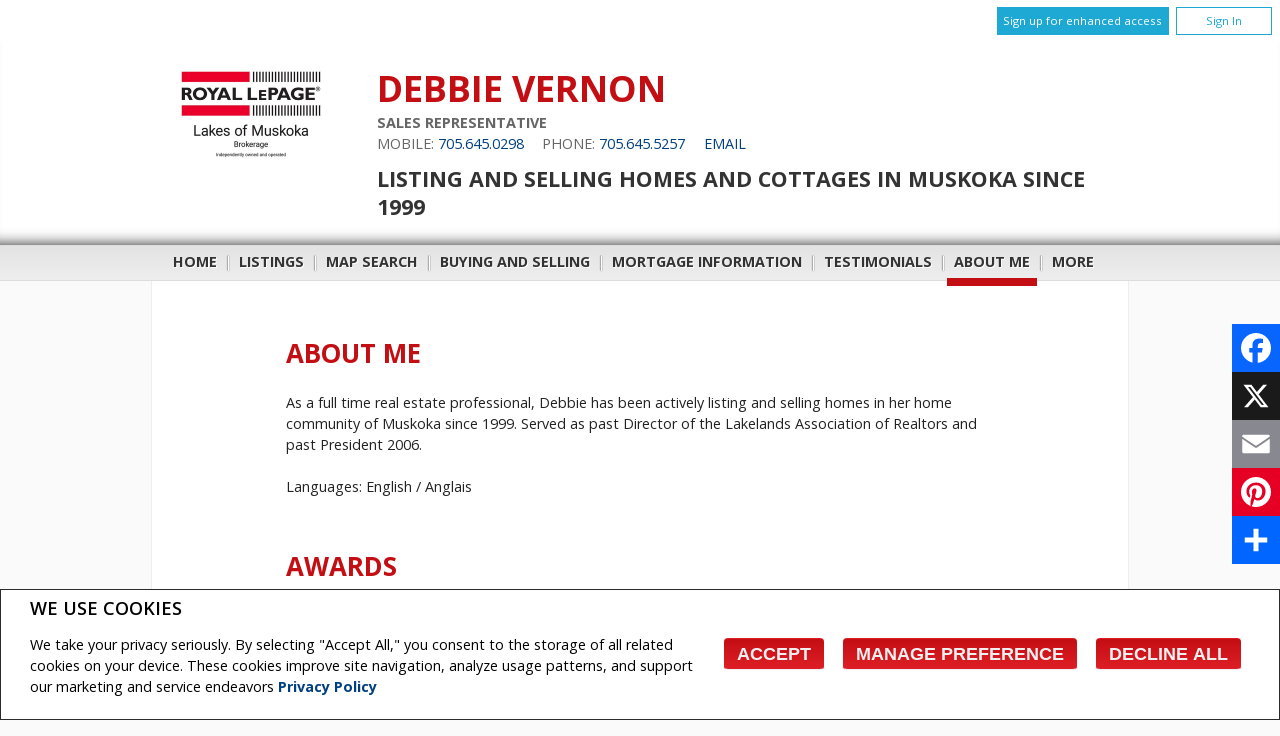

--- FILE ---
content_type: text/html;charset=UTF-8
request_url: https://www.debbievernon.com/templates/common/scripts/moreButton.0.jsp
body_size: 6170
content:


//Used only by Gen 2
$(document).ready(function() {
	$(window).on('load', function(){
		var navMenu  = $("nav.mainMenu");		
		moreButton();
	    navMenu.css({"overflow" : "visible"});  // to reveal highlighted bar for selected menu item and submenu
	});
	// exclude resize browser window support for IE8
	if ( $("body.ie8").length > 0 ) { 
		moreButton();
	} else {
		//smartresize loaded from jquery.smartresize.js
		$(window).smartresize(function(){
			if ( $('li').hasClass('moreButton') ) {
					var  dropdowncontent =  $('.moreDropDown > li:not(".moreButton")');
					$('li.moreButton').remove();
					$('li.moreButtonMeasure').remove();
					$('nav.mainMenu>ul.menuItemsNav').append(dropdowncontent);
					moreButton();
				} else {
					moreButton();
				}			
		});	
	}
});

function moreButton(){
	//count lis in top row
	var lisInRow = 0;
	var navMenu  = $("nav.mainMenu");
	var hasLangNav = $("nav.mainMenu>ul.languageNav>li").length;
	var langNavChildren = $("nav.mainMenu>ul.languageNav>li");
	var menuItemsNav = $('nav.mainMenu>ul.menuItemsNav');
	var menuItemsNavChildren = $('nav.mainMenu>ul.menuItemsNav>li');
	var menuItemsNavChildrenWidth = 0;
	var langNavWidth = 0;
	var moreButtonMeasureContainerWidth = 0;
	var navMenuWidth = parseInt($('nav.mainMenu').outerWidth(), 10);
	var navMenuWidthAfterCalc;
	var topRowWidth = 0;
	var lisInRowArr = [];
	var moreVerbiage='More';
	
	//count total width of all menu items  
	menuItemsNavChildren.each(function(index) {
		menuItemsNavChildrenWidth += parseInt($(this).outerWidth(true), 10);
	});
	//console.log('menuItemsNavChildrenWidth ' + menuItemsNavChildrenWidth);
	
	//if language nav is present, calc its width
	if ( hasLangNav > 0 ) {
		langNavChildren.each(function(index) {
		    langNavWidth += parseInt($(this).outerWidth(true), 10);
		});			
		//console.log("langNavWidth " + langNavWidth);
	}
	
	// if total width of all menu items plus language nav width exceeds nav menu width, then perform more calculations and subsequent DOM manipulation
	if ((menuItemsNavChildrenWidth + langNavWidth) > $('nav.mainMenu').outerWidth()) {
		
		//find all items on the top row of menu (including pipe divider items) before any DOM manipulation
		menuItemsNavChildren.each(function() {
	        if($(this).prev().length > 0) {
	            if($(this).position().top != $(this).prev().position().top) {
	            	return false;
	            }
	            lisInRow++;
	        }
	        else {
	            lisInRow++;   
	        }
	    });
		//console.log('lisInRow ' + lisInRow);  
		
		//measure the width of "more" button using a hidden moreButtonMeasure element in markup
		moreButtonMeasureContainerWidth = $('.moreButtonMeasure').outerWidth(true); 
		
		//measure the width of each top row item, then push them into an array
		 //console.log('lis in row '+lisInRow);
		 menuItemsNavChildren.slice(0,lisInRow).each(function(i) {
			//console.count("toprow item");
			//console.log("=======toprow width=======" +topRowWidth); 
		    topRowWidth += parseInt($(this).outerWidth(true), 10);
		    lisInRowArr.push(topRowWidth);
		});
		
		//console.log(lisInRowArr);
		
		//calculate the width of available menu space within which we will pack in as many top row menu items as possible 
		navMenuWidthAfterCalc = navMenuWidth - langNavWidth - moreButtonMeasureContainerWidth;
		
		//console.log("navMenuWidth " + navMenuWidth);
		//console.log("navMenuWidthAfterCalc (navMenuWidth - langNavWidth - moreButtonMeasureContainerWidth) " + navMenuWidthAfterCalc);
		//console.log('top row width '+ topRowWidth);
		//console.log('more button measure '+ $('.moreButtonMeasure').outerWidth(true));
		//console.log('top row width + more button measure '+(topRowWidth + $('.moreButtonMeasure').outerWidth(true)));
		//console.log('nav mainmenu '+$('nav.mainMenu').outerWidth());
		//console.log('lisInRowArr.length ' + lisInRowArr.length);
		
		//	lisInRow operation - figure out how many top menu items can be pack in the available menu space
		for (var i = lisInRowArr.length - 1 ; i > 0 ; i--) {
			//console.log(lisInRowArr);
			//console.log("lisInRowArr[" + i + "]'s length " + lisInRowArr[i]);
			//console.log("=======lisInRow operation======= " +lisInRow); 
			if ( lisInRowArr[i] < navMenuWidthAfterCalc ) {
				break;
			}
			if ( lisInRowArr[i] > navMenuWidthAfterCalc ) {
				lisInRow--;
			} 
		}
		//console.log("=======lisInRow operation======= FINAL OUTPUT" +lisInRow); 
		
		// if last item on menuItems nav is not a pipe, pop that item so that the pipe will appear properly next to the appended More button and language nav items  
		menuItemsNavLastChild = menuItemsNavChildren.eq(lisInRow-1);
		if ( !( menuItemsNavLastChild.hasClass("noLink") ) ) {
			lisInRow--;
		}
			
		//perform DOM manipulation if needed		
			menuItemsNav
		        .append(
		            $('<li class="moreButton">')
		            .append('<div class="moreButtonContent">'+moreVerbiage+'</div>')
		            .append($('<ul class="moreDropDown">').append($("nav.mainMenu>ul.menuItemsNav>li").slice(lisInRow).detach()))
		            );
		          
	}
};
	
//toggle dropdown visibility (pin if clicking more, otherwise toggle on hover); delay added to prevent accidental loss of focus

$('.moreButton').click(function() {
	//console.log ('pinned toggle');
	if ($('.moreDropDown').hasClass('visible')) {
		$('.moreDropDown').removeClass('visible');
	};
  	$('.moreDropDown').toggleClass('pinned');
});


$('.moreButtonContent').mouseenter(function() {
	//console.log($('.moreDropDown').hasClass('pinned'));
	if (!$('.moreDropDown').hasClass('pinned')) {
		var t = setTimeout(function() {
			$('.moreDropDown').removeClass('visible');
	    }, 2000);
		if (!$('.moreDropDown').hasClass('visible')) {
			//console.log('adding visible class16');
		  	//clearTimeout($(this).data('timeout'));
		  	$('.moreDropDown').addClass('visible');
		} else {			    	
	    	$(this).data('timeout', t);
	    	//console.log('removing visible class16');			    	
		};	
	};
});


--- FILE ---
content_type: text/css
request_url: https://www.debbievernon.com/templates/common/website_layouts/structure_layout3_resp.css?x=2
body_size: 67596
content:
article,aside,details,figcaption,figure,footer,header,hgroup,nav,section{display:block}audio[controls],canvas,video{display:inline-block}html{font-size:100%;overflow-y:scroll;-webkit-overflow-scrolling:touch;-webkit-text-size-adjust:100%;-ms-text-size-adjust:100%}body{margin:0;padding:0;font-size:.9em;line-height:1.3}body,input,select,textarea{font-family:Helvetica,Arial,sans-serif}.clear{clear:both}p:empty{display:none}#container{padding:0 68px;margin:0 auto}#container,header{display:block;width:888px}header{clear:both;padding:0}header .headerContainer{min-height:110px;margin-bottom:24px}header h1{padding:48px 24px 0}header h1,header h2{margin:0;font-weight:700}header h2{padding:5px 24px 10px}#main{display:block;width:552px;float:left}.listingsListNav,nav{display:block;float:left;clear:both;margin:24px 0;padding:0;width:888px}nav select{display:none}.listingsListNav{width:528px;margin-right:24px;margin-bottom:12px}.listingsListNav ul li.noLink:first-child{display:none}.listingsListNav li,nav li{display:block;float:left;padding:.5em 0}.listingsListNav a:link,.listingsListNav a:visited,.listingsListNav li.active .current,nav a:link,nav a:visited{font-weight:700;text-decoration:none;padding:.5em;text-transform:uppercase}nav li ul{display:none;position:absolute;margin:.45em 0 0;z-index:999}nav li ul li{clear:both;width:200px;font-size:.8em;padding:0}nav li:hover ul,nav li ul li{display:block}nav li ul li a{display:block;padding:0;margin:0}nav li ul li a:hover{text-decoration:underline}nav li a.current{border-bottom-style:solid;border-bottom-width:8px}nav li ul li a.current{border-left-style:solid;border-left-width:8px;border-bottom:none}nav.footerNavLink{display:block;position:relative;float:none;font-size:.9em;font-weight:700;margin:0 auto;padding:0;width:80%;margin-bottom:10px}nav.footerNavLink li{padding:.5em .15em}nav.footerNavLink li:active,nav.footerNavLink li:hover,nav.footerNavLink li li:active,nav.footerNavLink li li:hover{text-decoration:underline}nav.footerNavLink li.noLink:hover{text-decoration:none}nav.footerNavLink li a.current{border-bottom:0 none;text-decoration:underline}nav.footerNavLink a:link,nav.footerNavLink a:visited{font-weight:700;padding:0;text-transform:capitalize}nav.footerNavLink a:link.webAddress,nav.footerNavLink a:visited.webAddress{text-transform:lowercase}.bodyPhoto{display:block;float:left;width:160px;//width:100%;margin:12px 24px 12px 0}.bodyPhoto img{width:100%}.ourTeam .bodyPhoto{width:160px}.featuredListings .bodyPhotoWrapper .bodyPhoto{float:none;margin-bottom:0}a .bodyPhoto{cursor:pointer}.teaserPhotoContainer{float:left;height:100px;margin:10px 24px 12px 0;overflow:hidden;width:160px}.teaserPhotoContainer .bodyPhoto{display:block;float:left;height:160px;margin:-20px 24px 0 0;width:160px}.bodyPhoto.indent{margin-left:36px}.bodyPhotoNoRightMargin{display:block;float:left;width:160px;margin:12px 0}.bodyPhotoFullLeftImage{display:block;float:left;width:252px;max-width:252px;margin:12px 24px 12px 0}.bodyPhotoFullRightImage{display:block;float:right;width:252px;max-width:252px;margin:12px 24px}.bodyPhotoFullLeftImage img,.bodyPhotoFullRightImage img{max-width:252px}.bodyPhoto.bodyPhotoTeamAgent,.bodyPhoto.bodyPhotoTeamAgent img{max-width:160px}.bodyPhotoImageOnly{display:block;width:552px;max-width:552px;margin:0 auto;padding:.5em 0 .7em;text-align:center}.bodyPhotoImageOnly img{max-width:528px;clear:both}article.companyInfoBody .bodyPhotoImageOnly{text-align:inherit}.headerTab{position:absolute;top:.4em;left:-44px}.tabTriangle,.tabTriangleRight{display:block;width:0;height:0}.tabTriangleRight{margin-left:344px;margin-top:-24px;position:relative}.tabRectangle{width:62px;top:20px;left:0}.tabRectangle,.tabRectangleLong{display:block;height:24px;position:absolute}.tabRectangleLong{left:-340px;top:0;width:340px}article{width:552px}article,section{position:relative;float:left;padding:0}article.links{width:auto}article.multimedia{width:528px;max-width:528px;margin:24px 0;overflow:hidden}article.listingMapSearch{width:888px}article.listingMapSearch hr{margin:36px 0 12px}article hr,section hr{display:block;clear:both;height:1px;margin:36px 24px 12px 0;padding:0}section.listingMapSearch section.mapWrapper+hr{margin-right:0}.articleTeaser p:first-child,article address,article p{padding:.5em 24px .7em 0;margin:0}.articleTeaser p{padding:0;margin:0;line-height:inherit}.articleTeaser .teaserLink a{margin-right:24px}article h2,section h2{font-size:1.8em;line-height:1.1;padding-right:24px}article.companyInfoBody h2{padding-bottom:.2em}section.listingMapSearch h2{font-size:1.33em;line-height:1.2;padding-left:0}article h2 span.designations{font-size:.556em}article h3,section h3{font-size:1.33em;line-height:1.2;padding-right:24px}article h3.indent,section h3.indent{padding-left:36px}article ol,article ul,section ol,section ul{margin-left:-1em;margin-right:1em}.teamInfo,.testimonialBody,article,article ol,article ul{overflow-wrap:break-word;word-wrap:break-word}.floatLeft{display:block;float:left}.floatRight{display:block;float:right}.oneCol{width:68px}.twoCol{width:160px}.threeCol{width:252px}.fourCol{width:364px}.fiveCol{width:436px}.sixCol{width:528px}.clearAll{display:block;width:100%;clear:both}.mapSearchControls,form{padding:12px 0;line-height:2.5;font-size:.8em}.formContainer{display:block;float:left}#joinTeamForm .formContainer{box-sizing:border-box;padding:10px;margin:1em 0;width:100%}#joinTeamForm .formContainer.formCaptcha{box-shadow:none;border:none;padding:0}.formContainer label{margin-right:10px}.formElement{margin:6px}.formElement,article input.formElement{border-radius:2px;border-collapse:collapse}article input.formElement{width:100%;float:right;font-size:1.3em;margin:3px 0;padding:0}article input[type=checkbox].formElement,article input[type=radio].formElement{float:none;width:auto;margin:6px}article input[type=radio].formElement{border:none}article textarea.formElement{width:100%;float:right;border-radius:2px;border-collapse:collapse;font-size:1.3em;margin:3px 0;padding:0}aside .stockSide{display:block;height:395px;float:right;margin:14px 0 0}.hasMapSearch .mapSearchControls .formElement,aside input.formElement,aside select.formElement,body#listingDetailPopUp #dialog-form input.formElement,body#listingDetailPopUp #dialog-form textarea.formElement{width:45%;float:right;border-radius:2px;border-collapse:collapse;font-size:1.3em;margin:3px 0;padding:0}body#listingDetailPopUp #dialog-form textarea.formElement{width:100%;clear:both}body#listingDetailPopUp .ui-widget{font-family:Helvetica,Arial,sans-serif!important}.hasMapSearch .mapSearchControls .formElement,aside select.formElement{width:65%;font-size:1.3em}aside select.formElement.smallFormElement{width:15%;margin-right:50%}aside input[type=checkbox].formElement,aside input[type=radio].formElement{float:none;width:auto;margin:6px}aside input[type=radio].formElement{border:none}aside input.formElement.short{width:50%}aside textarea.formElement{width:318px;float:right;border-radius:2px;border-collapse:collapse;font-size:1.3em;margin:3px 0;padding:0}.hasMapSearch .mapSearchControls .formElement.smallFormElement,aside .mapSearchControls select.formElement.smallFormElement{margin-right:40%;width:25%}aside form p{margin-top:0}p.formSubmitMsg{float:left;clear:both}p.formSubmitMsg.home.indent{margin-top:24px}.submitButton{display:block;float:right;margin:24px 0;padding:6px 12px;width:auto;line-height:1;font-size:18px;text-transform:uppercase;font-weight:700;border-radius:4px}.linkButton{border-radius:4px;color:#ebebeb!important;border:1px solid transparent}.linkButton,.secondaryButton{display:block;font-size:14px;line-height:16px;margin:0 0 10px;padding:5px;font-weight:700;text-transform:uppercase}.secondaryButton{float:right;border:1px solid;border-radius:4px}.listingButton,a.listingButton:link{border-radius:4px;display:block;float:right;font-size:1.1em;font-weight:700;line-height:1.3;margin:24px 20px;padding:6px 12px;text-transform:uppercase;width:auto}a.linkButton:active,a.linkButton:hover,a.listingButton:active,a.listingButton:hover,a.secondaryButton:hover{text-decoration:none}.listingButtonWrapper{width:100%}.listingButtonWrapper .listingButton,.listingButtonWrapper a.listingButton:link{float:left;width:30%;margin-left:4%;margin-right:5%;padding-left:5%;padding-right:5%;text-align:center}html:lang(fr) .listingButtonWrapper .listingButton,html:lang(fr) .listingButtonWrapper a.listingButton:link{width:32%;padding-left:3%;font-size:.8em}article h4{margin:15px 0 0;padding:0 24px 0 0}article h4,article h4.indent{text-transform:uppercase;font-weight:700;font-size:1em}article h4.indent{margin:0;padding:0 24px 0 36px}article.agentInfoBody h4,article.detailsHeading h4,article.featuredListings h4,article.leadCapturePortal h4,article.openHouse h4,article.teamInfo h4{margin:0}.articleTeaser h4{margin:-10px 0 .5em}article h5{padding:1em 24px 0 0}article h5,article h5.indent{text-transform:uppercase;font-size:.8em;font-weight:400;margin:0}article h5.indent{padding:1em 24px .5em 36px}article.companyInfoBody h5.indent{padding:.2em 24px .2em 36px}#nearbyLegend{display:none;padding:10px 10px 0;width:130px;border-radius:4px;float:right}#nearbyLegend input{vertical-align:-2px}.nearbyLabel{display:block;border:1px solid;border-radius:4px;padding:5px;height:16px}#nearbyLegend h4{display:block;float:left;font-size:14px;line-height:16px;margin:0 0 10px;padding:0}#nearbyLegend .yelpLogo{float:right;margin-right:-5px}#nearbyLegend .toggle{cursor:pointer}#nearbyLegend .element{clear:both}#nearbyLegend .flyoutToggle,#nearbyLegend .flyoutToggleDown{float:right;background-image:url(/templates/common/images/map/flyout.png);width:20px;height:16px;vertical-align:middle}#nearbyLegend .flyoutToggle{background-position:bottom}#nearbyLegend .flyoutToggleDown{background-position:top}.mapSearch #nearbyLegend{display:none!important}.flyoutBubble,.listingBubbleText{font-size:12px}.flyoutBubble .flyoutBubbleHeader{font-size:10.5px;text-transform:uppercase}section .listingBubbleSummary+hr{margin-top:10px;margin-right:0}.listingBubbleSummaryWrapper{width:100%;overflow:hidden}.listingBubbleSummary{width:100%;font-family:Helvetica,Arial,sans-serif!important}.listingBubbleImg{float:left;cursor:pointer}.listingBubbleText{float:left;clear:right;margin-left:2%;width:44%}.listingBubbleText div{margin-top:2px}.listingBubbleText div:first-child{margin-top:0}.listingBubbleText .mls,.listingBubbleText .price{font-weight:700}.listingBubbleText .mls{word-break:break-all}.listingBubbleSummary .price{font-size:16px;font-weight:700;width:100%;clear:both}.listingBubbleSummary .address{font-size:12px;width:100%;clear:both;padding-bottom:6px}.listingBubbleSummary .courtesy-of-box{box-sizing:border-box;width:auto;padding:.5em;text-align:center;font-size:.7em;background:#e6e6e6;margin-right:2%;margin-bottom:10px;clear:both;border:1px solid #cecece}.listingBubbleSummary .courtesy-of-box.nsar{font-size:1em}.listingBubbleSummary .courtesy-of-box.ereb{font-size:1.1em}.listingBubbleText .teaserLink a{padding:12px 5px 12px 0}.teaserLink a{display:block;float:right;font-size:.9em;padding:12px 0;text-decoration:none;font-weight:700;cursor:pointer}.teaserLinkBlock{display:block;padding:0 24px 0 0;margin:24px 24px 0 0;max-width:100%}.teaserLinkBlock a{float:right;font-size:.9em;padding:.5em 0;text-decoration:none;font-weight:700}.teaserLink a:after{content:" >>";font-family:Courier New,Courier,Monospace;font-size:.9em;font-weight:700;letter-spacing:-3px}.teaserLink a.getMoreInfo{margin-right:24px}.featuredListingsCenteredContainer{margin:16px 0 12px;height:165px!important;overflow:hidden}.brokerFeaturedListing .paragraphImage{width:160px;margin-right:24px}.brokerFeaturedListing .featuredListingContent{width:344px}.brokerFeaturedListing .paragraphImage,.brokerFeaturedListing .paragraphImage img{max-width:100%;height:125px;max-height:125px}.brokerFeaturedListing .featuredListingContent,.brokerFeaturedListing .paragraphImage{float:left}.brokerFeaturedListing .linkButton,.brokerFeaturedListing .secondaryButton,.listings .viewDetails .secondaryButton,.openHouseContent~.linkButton,.ourTeam .secondaryButton{float:left;margin-right:24px;width:148px;width:100%;box-sizing:border-box;font-size:11.5px;text-align:center;text-decoration:none}.ourTeam .secondaryButton{width:42%;margin-top:10px;margin-right:4%}.brokerFeaturedListing .featuredListingContent h3.listingPrice{padding-top:0;padding-right:0}article.brokerFeaturedListing .featuredListingContent h4{margin-top:.3em;padding-bottom:0;padding-right:0;font-size:.85em}article.brokerFeaturedListing .featuredListingContent p{padding-right:0}article.brokerFeaturedListing .FEATURED_LISTING{height:155px;max-height:155px}article.brokerFeaturedListing .featuredListings p{height:70px;overflow:hidden!important}.leadCaptureThumb{display:block;float:left;position:relative;width:auto;height:184px}.leadCaptureThumbImage{display:block}.leadCaptureThumbText{display:block;position:absolute;width:160px;height:60px;top:112px;left:0}.leadCaptureThumbText a{display:block;width:auto;text-align:center;font-size:1em;font-weight:700;padding:12px;text-transform:uppercase;text-decoration:none}.leadCaptureThumbText a:lang(fr){font-size:.85em}.leadCaptureThumbText a:hover{text-decoration:none}.paragraphIconImage{background-image:url(images/colours1/icon_fileUpload.gif);background-position:top;background-repeat:no-repeat;display:block;float:left;max-height:45px;text-align:center;width:80px;height:75px;padding-right:10px}#map_canvas.homepageMap,#map_canvas.listingDetailMap,#map_canvas.listingsPageMap,#map_canvas.schoolMap{width:528px;height:400px;margin:24px 0;line-height:1.3}#map_canvas.listingsPageMap{width:888px}aside section#advSearch,aside section.mapSearchControls,section#advSearch,section.mapSearchControls{padding-top:0;padding-bottom:1em}.mapSearchControls div{padding:.1em 0}.mapSearchControls #features,.mapSearchControls .mapsearch_forsale_forlease{float:none;margin:0 5px 0 115px}.mapSearchControls .mapsearch_forsale_forlease div{display:inline-block;padding:0}.mapSearchControls .mapsearch_forsale_forlease div:first-child{margin-right:15px}.mapSearchControls .secondaryButton{float:left;padding:9px 5px;font-size:12px;margin-top:24px;margin-bottom:0;line-height:12px}html:lang(fr) .mapSearchControls .secondaryButton{float:right}.mapSearchControls #propertyTypesWrapper .formElement{float:right;margin-left:12px}.searchResultsMapSearch .detailsContainer,.searchResultsMapSearch .photoWrapper{float:left}.searchResultsMapSearch .detailsContainer{width:344px}article.searchResultsMapSearch{margin-top:5px}article.searchResultsMapSearch .detailsHeading h3{padding-top:12px}article.searchResultsMapSearch h4{margin-top:0}article.searchResultsMapSearch .detailsHeading h3,article.searchResultsMapSearch h4,article.searchResultsMapSearch p{padding-right:0}article.searchResultsMapSearch #results article:first-of-type hr{margin-top:0}article.searchResultsMapSearch article.listings div.detailsHeading,article.searchResultsMapSearch article.listings div.teaserLink{margin-right:0}article.searchResultsMapSearch article.listings .small{padding-top:0}article.searchResultsMapSearch article.listings .bedBathDetails{font-weight:700;text-transform:uppercase}article.searchResultsMapSearch .teaserLink{position:static;font-size:.9em;margin:0 24px 0 0;text-decoration:underline;text-transform:lowercase}article.searchResultsMapSearch .teaserLink a{font-weight:400;margin-right:5px;padding-top:0;cursor:pointer}section.mapWrapper{position:relative}.mapSearchControls .msgSearchMinMax{display:none}html:lang(fr) .mapSearchControls label[for=features_openhouse]{display:inline-block;width:80%;line-height:1.3em;vertical-align:text-top}html:lang(fr) .mapSearchControls select.formElement.smallFormElement{margin-right:0}input#searchBox.formElement{width:64%}article.cannedSearches ul{width:344px;list-style:none;margin-left:0;margin-right:0;padding-left:184px;background:url(/templates/common/images/website/map.jpg) 0 no-repeat}article.cannedSearches li{font-size:.9em;line-height:1.5}article.cannedSearches li a,article.cannedSearches li a:active,article.cannedSearches li a:hover,article.cannedSearches li a:link,article.cannedSearches li a:visited{font-weight:400}.neighbourhoods h4{clear:left;display:block;float:left;font-size:.9em;margin:0 0 5px;text-transform:uppercase;width:100%}.neighbourhoods .cannedSearch{font-size:.9em;margin-bottom:15px;width:100%}.neighbourhoods .cannedSearch ul{font-size:.8em;line-height:1.5;list-style:none outside none;margin:0;padding:0 8px 0 0}.iconImage{display:inline-block;width:24px;height:24px}.iconImage.BROCHURES{background-image:url(/templates/common/images/website/layout3/iconBrochure.png)}.iconImage.calc{background-image:url(/templates/common/images/website/layout3/iconCalc.png)}.iconImage.email{background-image:url(/templates/common/images/website/layout3/iconEmail.png)}.iconImage.fileUpload{background-image:url(/templates/common/images/website/layout3/iconFileUpload.png)}.iconImage.link{background-image:url(/templates/common/images/website/layout3/iconLink.png)}.iconImage.map,.iconImage.MAP{background-image:url(/templates/common/images/website/layout3/iconMap.png)}.iconImage.print{background-image:url(/templates/common/images/website/layout3/iconPrint.png)}.iconImage.VIDEO{background-image:url(/templates/common/images/website/layout3/iconVideo.png)}.iconImage.COMPANY_WEBSITE,.iconImage.MY_WEBSITE,.iconImage.SLIDESHOWS,.iconImage.VIRTUAL_TOURS,.iconImage.WEB_COMMERCIALS{background-image:url(/templates/common/images/website/layout3/iconScreen.png)}.iconImage.AUDIO{background-image:url(/templates/common/images/website/layout3/iconAudio.png)}.iconImage.FLOOR{background-image:url(/templates/common/images/website/layout3/iconFloorplan.png)}.iconImage.ADDITIONAL_PHOTOS{background-image:url(/templates/common/images/website/layout3/iconPhotos.png)}.iconImage.openHouse{background-image:url(/templates/common/images/website/layout3/iconOpenHouse.png)}.iconImage.viewFullSite{background-image:url(/templates/common/images/website/layout3/iconViewFullSite.png);top:2px}.award{width:160px;margin:12px 24px 12px 0}.award,.awardText{display:block;float:left}.awardText{width:100%;height:60px;text-align:center;font-size:1em;font-weight:700;text-transform:uppercase}.testimonialText{display:block;clear:both;padding:.5em 60px 0}.testimonialText .testimonialBody{display:block;clear:both;width:100%;font-style:italic;position:relative;z-index:1;min-height:44px}.testimonialText .testimonialBody:before,.testimonialWidget .testimonialBody:before{display:block;content:"";width:67px;height:44px;background:url(/templates/common/images/website/quotesUp.png) no-repeat scroll 0 0;position:absolute;top:-10px;left:-40px}.testimonialWidget .testimonialBody:before{left:0}.testimonialText .testimonialBody:after,.testimonialWidget .testimonialBody:after{display:block;content:"";width:67px;height:44px;background:url(/templates/common/images/website/quotesDown.png) no-repeat scroll 0 0;position:absolute;bottom:-10px;right:-40px}.testimonialWidget .testimonialBody:after{right:0}.testimonialText .testimonialDate,.testimonialText .testimonialFrom{display:block;float:right;width:auto}.testimonialText .testimonialFrom{margin-right:100px}.testimonialText .testimonialTo{display:block;float:left;width:auto}.testimonialText .testimonialDate{font-variant:small-caps}.testimonialText:last-child hr{display:none}.testimonialWidget .testimonialBody{font-size:.8em;min-height:44px;position:relative}.testimonialWidget .testimonialFrom{font-size:.8em;font-style:italic;text-align:right;padding-right:50px}.testimonialWidget .teaserLink{cursor:pointer;font-size:.8em;text-align:right;font-weight:700}.listings .viewDetails{text-align:left}.listings .floatLeft{margin-right:10px}.testimonialWidget .teaserLink:hover{text-decoration:underline}.openHouseContent~.linkButton:after,.testimonialWidget>.teaserLink:after{content:" >>";font-family:Courier New,Courier,Monospace;font-size:1em;font-weight:700;letter-spacing:-3px}.listings .bodyPhoto{float:none;display:block;margin-bottom:0;width:100%}#galleryNav{display:block;width:auto;margin:0 24px 0 0;padding:0 36px;text-align:center;height:24px;vertical-align:middle;font-size:1em;font-weight:700}.listingSection{display:block;width:100%;position:relative}.listingSection p{margin:1.5em 0 0}.listingSection .externalAgent p{margin-top:0}.galleryImage{margin:10px 24px 0 0;border:2px solid transparent}.galleryImage.carousel{width:100%}#openHouse{font-weight:700;margin:.7em 0 1.2em 6.5em;text-indent:-6.5em}.openHouse .linkButton{margin-top:10px}.openHouseContent h3{margin-bottom:10px}.openHouseContent{float:left;width:276px}.openHouseContent~.linkButton{float:right;clear:both}.bodyPhoto.openHouseImg,.openHouse .bodyPhotoWrapper{width:252px}.bodyPhoto.openHouseImg img{max-width:252px}#mediaLinks,#mediaLinks a{font-weight:700;margin:.7em 0;line-height:1.7em}.listingsList article.listings:first-of-type>hr,article.featuredListings h2+hr,article.ourTeam h2+hr{display:none}article .detailsHeading{position:relative}article .detailsHeading h3,article .headerBar h3.indent{display:inline-block;width:auto}article .detailsHeading .searchBarIcons,article .headerBar .headerBarIcons{float:right;margin-right:24px;margin-top:1em}article .detailsHeading .searchBarIcons a:active,article .detailsHeading .searchBarIcons a:hover{text-decoration:none}article .headerBar .headerBarIcons{margin-top:2em}article .listingCarriageGraphic{margin-top:12px}article .listingMainPhotoContainer{height:396px;text-align:center;width:528px;margin:24px 0}#main img.listingMainPhoto{height:100%;max-height:396px;max-width:528px;width:auto}form#drillDownSearchForm{font-size:inherit;line-height:inherit;padding:0}article .headerBar{position:relative}#main article:last-child hr{border:none}#main article:last-child{margin-bottom:20px}#main article.locations:last-child hr,#main article.ourTeam:last-child hr,#main article:last-child .listings hr,#main article:last-child .searchResultsMapSearch hr{display:block;clear:both;height:1px;margin:24px 24px 24px 0;padding:0}form#drillDownSearchForm .fiveCol p.indent{padding-bottom:0}form#drillDownSearchForm .fiveCol h3.indent{padding-top:0}aside #roomDetailsDiv{font-size:.8em}aside #roomDetailsDiv ol,aside #roomDetailsDiv ul{margin-right:1em;list-style:none;margin-left:0;padding-left:1em;text-indent:-1em}.googleMap{float:right;margin-top:5px;min-height:275px;width:255px}.listingSection.listingCourtesy h3{font-size:.8em;text-transform:none;padding-top:0}.listingSection.listingCourtesy p.phone{margin-top:0;padding-bottom:0}.listingSection .listingAgentInfo div,.listingSection .listingAgentInfo p,.listingSection.listingCourtesy p{float:left;line-height:1.3;font-size:.8em}.listingSection .listingAgentInfo div,.listingSection .listingAgentInfo p{font-size:.9em}.listingSection .listingAgentInfo p{margin-top:0;padding-bottom:0}.listingSection .listingAgentInfo div{padding:.5em 24px .7em 0}.listingSection .listingAgentInfo{margin-bottom:15px}.listingSection .listingAgentInfo .listedBy{font-weight:700}body#listingDetailPopUp .listingFloatSpan{float:left;padding:.3em 0 .3em 5%;min-width:20%}body#listingDetailPopUp .listingFloatRight{float:right;padding:.3em 5%;width:65%}body#listingDetailPopUp ul.listingUlText{clear:both;color:#000;list-style:none outside none;margin:0;padding:0}body#listingDetailPopUp .unitListing{font-size:.8em}body#listingDetailPopUp #unitDetailsDiv .listingUlText li{clear:both;float:left;width:100%}body#listingDetailPopUp #unitDetailsDiv .listingUlText li.unitListing{padding-top:.5em;padding-bottom:.5em}body#listingDetailPopUp .board-legal-box{margin:0 auto;margin-top:2em}body#listingDetailPopUp .board-legal-box img{float:left;margin-right:10px}body#listingDetailPopUp .courtesy-of-box{text-align:center;padding:.5em;box-sizing:border-box;border:1px solid #c7c7c7;background:#e8e8e8}body#listingDetailPopUp .courtesy-of-box.nsar{margin-bottom:1em}body#listingDetailPopUp .courtesy-of-box.ereb{font-size:1.3em;margin-top:1em;margin-bottom:1em}body#listingDetailPopUp .courtesy-of-box.ereb .brokerage-name{display:block}.getMoreInfoDialog.ui-dialog{padding:0}.getMoreInfoDialog.ui-dialog #dialog-form{font-size:.8em;line-height:2.5}.getMoreInfoDialog.ui-dialog,.getMoreInfoDialog.ui-dialog .ui-widget-content{background-image:url(/images/jump/emailForms/forms_bg.gif);background-repeat:repeat-y}.getMoreInfoDialog.ui-dialog .ui-dialog-titlebar{min-height:70px;padding-top:0;border:0;text-align:center}.getMoreInfoDialog.ui-dialog .ui-dialog-title{display:block;float:none;margin:0;padding-top:10px;line-height:60px;font-size:1.2em;font-weight:700}.getMoreInfoDialog.ui-corner-all,.getMoreInfoDialog .ui-corner-all{border-radius:0;-moz-border-radius-bottomright:0;-moz-border-radius-bottomleft:0;-moz-border-radius-topright:0;-moz-border-radius-topleft:0}.getMoreInfoDialog.ui-dialog .ui-dialog-titlebar-close,.getMoreInfoDialog.ui-dialog .ui-dialog-titlebar-close.ui-state-hover{top:20%;border:1px solid #999;background:#dadada url(images/ui-bg_highlight-soft_75_dadada_1x100.png) 50% 50% repeat-x;font-weight:400;color:#212121}.getMoreInfoDialog.ui-dialog .ui-dialog-titlebar-close{border:none}.getMoreInfoDialog.ui-dialog+.ui-widget-overlay{opacity:.75}#dialog-form p{font-size:.8em}#dialog-form .validateTips p{margin:.2em auto}#dialog-form .securityImg{float:left}#dialog-error,#dialog-form.dialogFormGetInfo,#dialog-thank-you,.validateTips .msgInvalidCaptcha,.validateTips .msgInvalidEmail,.validateTips .msgRequired{display:none}#dialog-form fieldset{border:0 none;margin:0;padding:0}#dialog-form input.formElement,#dialog-form select.formElement,#dialog-form textarea.formElement{border-collapse:collapse;float:right;font-size:1.3em;margin:3px 0;padding:0;width:45%}#dialog-form textarea.formElement{clear:both;width:100%}#dialog-form .msgWarning{color:red}form#getMoreInfo{font-size:inherit;padding:0}.getMoreInfoDialog label,form#getMoreInfo label{float:left;clear:left}body#listingDetailPopUp .containerWrapper{width:992px;margin:0 auto;padding-top:10px}body#listingDetailPopUp #container{width:928px;padding:0}body#listingDetailPopUp hr.headerRule{clear:both;display:block;height:30px;margin:0;padding:0}body#listingDetailPopUp #main{font-size:.9em}body#listingDetailPopUp #main #nearbyLegend{font-size:1.1em}body#listingDetailPopUp #main article h2{font-size:1.95em}body#listingDetailPopUp .listingCourtesy h3,body#listingDetailPopUp .listingCourtesy p{margin-top:0;padding-top:0}body#listingDetailPopUp .listingCourtesy h3{font-size:.7em;text-transform:uppercase}body#listingDetailPopUp .listingCourtesy h3:nth-child(n+2){margin-top:.5em}body#listingDetailPopUp .listingCourtesy p{width:100%;font-size:1em}body#listingDetailPopUp .listingCourtesy p:first-child{margin-top:.5em;font-size:.7em;text-transform:uppercase}body#listingDetailPopUp .listingCourtesy p.phone{margin-bottom:.5em;padding-bottom:0;font-size:.7em}body#listingDetailPopUp article.listingCourtesy hr{margin-top:24px}body#listingDetailPopUp .listedBy,body#listingDetailPopUp .listedBy~p{display:inline-block;float:left;font-size:.9em;margin:0 8px 0 0;line-height:1.4;width:auto}body#listingDetailPopUp .listedBy{font-weight:700}body#listingDetailPopUp aside,body#listingDetailPopUp aside section{width:361px}body#listingDetailPopUp aside h2{padding-top:0;padding-left:0}body#listingDetailPopUp aside h3{padding:0}body#listingDetailPopUp aside h3:first-of-type{padding-top:.5em}body#listingDetailPopUp aside.propertyDetails .addressDetails{margin-top:.9em;margin-bottom:15px}body#listingDetailPopUp aside:first-of-type table{font-weight:700}body#listingDetailPopUp aside:first-of-type{padding-bottom:0}body#listingDetailPopUp footer{position:relative}body#listingDetailPopUp footer p{font-size:.9em}body#listingDetailPopUp footer h2{font-size:1.8em;line-height:1.1;padding-right:24px}body#listingDetailPopUp footer hr{display:block;clear:both;margin:36px 0 12px;padding:0}body#listingDetailPopUp footer hr,body#listingDetailPopUp hr.headerRule{height:0}body#listingDetailPopUp #legal{width:auto;padding:0 0 24px}body footer .brokerageInfoSection{width:100%;margin-top:20px}body#listingDetailPopUp footer .brokerageInfoSection{width:100%}footer .brokerageLogoWrapper .brokerageBrandLogo,footer .brokerageLogoWrapper .brokerageWebLogo{width:100%;max-width:100%}footer .brokerageLogoWrapper{float:left;width:28%;padding-right:2%;text-align:right}footer .brokerageContactInfo{float:left;width:70%;font-weight:700}footer .brokerageContactInfo h2{padding-top:0;padding-left:24px}footer .brokerageContactInfo h2 .agencyLabel{font-size:.45em}footer .brokerageContactInfo .floatLeft{margin-left:24px;margin-right:24px}body.listingSection .listingAgentInfo p{font-size:inherit;line-height:1.3;margin:0;padding-top:1em;padding-bottom:1em}body#listingDetailPopUp .listingAgentInfo{width:418px;padding:0 24px 0 18px}ul.listingDetailIcons{position:relative;padding-left:35px}ul.listingDetailIcons li{line-height:30px;list-style-type:none}ul.listingDetailIcons .iconImage{position:absolute;left:0}ul.listingDetailList{width:100%;padding-left:16px}ul.listingDetailList ul{margin:0 24px 0 0;padding-left:0}ul.listingDetailList li{list-style-type:none}article ul.listingDetailList li:before{display:none}ul.listingDetailList>li{display:inline-block;width:100%;padding-top:5px;padding-bottom:5px}ul.listingDetailList .listingDetailFloatLeft{display:block;float:left;clear:left;width:50%;font-weight:700}ul.listingDetailList .listingDetailFloatRight{float:right;width:50%}ul.listingDetailList #conversion{font-size:inherit}body#listingDetailPopUp #dialog-form p{font-size:.8em}body#listingDetailPopUp #dialog-form .validateTips p{margin:.2em auto}body#listingDetailPopUp #dialog-form .securityImg{float:left}body#listingDetailPopUp #dialog-error,body#listingDetailPopUp #dialog-form.dialogFormGetInfo,body#listingDetailPopUp #dialog-thank-you,body#listingDetailPopUp .validateTips .msgInvalidCaptcha,body#listingDetailPopUp .validateTips .msgInvalidEmail,body#listingDetailPopUp .validateTips .msgRequired{display:none}body#listingDetailPopUp .ui-widget-overlay{opacity:.75;-ms-filter:"progid:DXImageTransform.Microsoft.Alpha(Opacity=75)";filter:progid:DXImageTransform.Microsoft.Alpha(Opacity = 75)}body#listingDetailPopUp .creaLogoContainer{display:flex;flex-wrap:wrap;align-items:flex-end;margin-top:1em;margin-bottom:1em}.listingsList .pagination,.searchResultsMapSearch .paginationPage{clear:both;float:left;margin:10px 0;width:528px}.listingsList .pagination a,.searchResultsMapSearch .paginationPage a{font-size:12px;padding:3px 6px;text-decoration:none;margin:0 2px;line-height:3em}.listingsList .pagination .selectedPage a,.listingsList .pagination a:hover,.searchResultsMapSearch .paginationPage .selectedPage a,.searchResultsMapSearch .paginationPage a:hover{font-weight:700}.listingsAgentPhoto,.searchResultsMapSearch .listingsAgentPhoto{display:block;height:126px;width:92px;padding:28px 24px 24px 0;float:left;position:absolute;top:0;right:0}.listingsAgentPhoto img,.searchResultsMapSearch .listingsAgentPhoto img{max-width:92px}.searchResultsMapSearch .paginationPage,.searchResultsMapSearch .paginationResult{display:block;float:left;clear:left;font-weight:700;padding-bottom:1em}.searchResultsMapSearch .paginationPage{padding-right:24px;width:auto;line-height:1.5}.searchResultsMapSearch .paginationPage a{display:inline-block;line-height:1.45em;margin-bottom:5px;margin-right:5px}aside,aside section{width:320px;padding:12px 0;float:right;clear:right}aside>div{display:block;clear:both;float:none!important}aside h3,aside h4{padding:.5em 0 .3em}aside h4{font-size:1.125em;font-weight:700;margin:.7em 0 1em}aside section.mapSearchControls h3{font-size:1.7em}aside section hr{display:block;clear:both;height:1px;margin:0 0 12px;padding:0}aside input[type=image]{display:block;width:100px;height:40px}aside .submitButton{margin:24px 0 0}aside div#qr{display:block;width:160px;padding:24px 0;float:left;text-align:right}aside div#qr p{font-size:.7em;padding:0 24px 0 0;margin:0}aside table{font-size:.8em;width:100%}aside table td{width:40%;padding:.3em 5%}.asideAgentInfo h3{line-height:1;margin:24px 0 6px;padding:0}.asideAgentInfo p{line-height:1.3;font-size:.8em}.asideAgentPhoto{display:block;height:126px;width:92px;padding:24px 0;float:left}.asideAgentPhoto img{max-width:92px}.asideAgentInfo{display:block;width:185px;float:left;padding:0 0 0 18px}aside p.formContainer span{display:inline-block;margin-top:6px;margin-bottom:6px}.socMediaCompany .socMedia{margin-top:8px}.socMediaCompany .socMedia a:hover,.socMediaCompany .socMedia a:visited{text-decoration:none}.socMediaCompany .socMedia img{margin-right:5px}.twitterFeed{display:block;margin:24px 0}.socialMedia{display:block;margin:-25px 0 0;padding:50px 0 0}.socialMedia #qrGraphic{display:block;max-width:85px;min-height:85px;background:#c1c1c1}.socialMedia .floatRight{margin-top:18px;width:75px}.socialMediaContainer{margin-bottom:6px;padding-right:10px;max-width:220px}.noQR .socialMediaContainer{float:left;max-width:150px}a#emailToFriends,a#emailToFriends:active,a#emailToFriends:hover,a#emailToFriends:link,a#emailToFriends:visited{display:block;position:relative;font-size:10px;color:#000;line-height:24px;text-decoration:none;margin-top:7px;width:50px}.noQR a#emailToFriends,.noQR a#emailToFriends:active,.noQR a#emailToFriends:hover,.noQR a#emailToFriends:link,.noQR a#emailToFriends:visited{display:block;position:relative;font-size:12px;color:#000;line-height:24px;text-decoration:none;width:150px}a#emailToFriends span.text{display:block;position:absolute;left:29px;top:0;margin-left:5px;line-height:24px}body#listingDetailPopUp aside.addThisWrapper{padding-top:0;padding-bottom:0}body#listingDetailPopUp aside.addThisWrapper~aside{padding-top:0}body#listingDetailPopUp aside .addthis_default_style .at300b,body#listingDetailPopUp aside .addthis_default_style .at300bo,body#listingDetailPopUp aside .addthis_default_style .at300m{padding:0 9.5px}.socMedia{margin-right:-5px;font-size:0}.socMedia .socialMediaIcon{display:inline-block;width:24px;height:24px;margin-bottom:5px;margin-right:5px;background-repeat:no-repeat;background-position:0 0;background-color:transparent}.socMedia .socialMediaIcon.linkedin{background-image:url(/templates/common/images/socialMedia/linkedin.png)}.socMedia .socialMediaIcon.facebook{background-image:url(/templates/common/images/socialMedia/facebook.png)}.socMedia .socialMediaIcon.twitter{background-image:url(/templates/common/images/socialMedia/twitter.png)}.socMedia .socialMediaIcon.googleplus{background-image:url(/templates/common/images/socialMedia/googleplus.png)}.socMedia .socialMediaIcon.pinterest{background-image:url(/templates/common/images/socialMedia/pinterest.png)}.socMedia .socialMediaIcon.instagram{background:url(/templates/common/images/socialMedia/instagram.png) 0 0 no-repeat transparent}.socMedia .socialMediaIcon.youtube{background-image:url(/templates/common/images/socialMedia/youtube.png)}.socMedia .socialMediaIcon.tiktok{background-image:url(/templates/common/images/socialMedia/tiktok.png)}.nivo-caption,.nivo-controlNav,.nivo-directionNav{display:none}.carouselThumbWrapper{width:426px;position:relative;padding:0 50px}#nextCaro,#prevCaro{display:block;width:25px;height:100px;position:absolute;top:50%;transform:translateY(-50%)}#nextCaro span,#prevCaro span{display:none}#prevCaro{background-image:url(/templates/common/images/carousel/caroArrowLeft.png);left:0}#nextCaro,#prevCaro{background-repeat:no-repeat}#nextCaro{background-image:url(/templates/common/images/carousel/caroArrowRight.png);right:0}#pagerCaro{width:528px;text-align:center;margin-top:1.5em}#pagerCaro a:active,#pagerCaro a:hover,#pagerCaro a:link,#pagerCaro a:visited{margin:0 8px;text-decoration:none;outline:0!important}#pagerCaro a span{display:inline-block;width:24px;height:24px;background-image:url(/templates/common/images/carousel/caroBullet.png);background-repeat:no-repeat}#listingPhotoCarousel>div{display:block;float:left;margin:6px;padding:0;text-align:center}.carouselThumbWrapper{margin-top:50px}#walkscore{float:right;margin:-20px 25px 0 0}#walkscore a{text-decoration:none}#walkscore #outOf{position:relative;top:-2px;color:#959595;font-weight:400;font-size:12px;text-decoration:none}.walkscore-noscoretext,.walkscore-scoretext{position:relative;top:-2px;color:#b14900;margin-left:3px;text-decoration:underline;font-weight:400}.walkscore-scoretext{margin-left:7px;font-weight:700;font-size:15px;text-decoration:none}#ws_info{position:relative;top:-5px;margin-left:4px}.rosterAlphaList{margin-top:20px}.rosterAlphaList a{display:inline-block;margin:0 2px}.rosterAlphaList a:active,.rosterAlphaList a:link,.rosterAlphaList a:visited{text-decoration:none!important}.rosterAlphaList a:hover{text-decoration:underline}article p span.testimonial{display:block;padding-top:30px;padding-bottom:20px}.listingFlagWrapper{position:relative}.listings .listingFlagWrapper{max-width:150px;margin-bottom:15px;margin-right:10px}.listings .courtesy-of-box{box-sizing:border-box;width:100%;padding:.5em;text-align:center;font-size:.7em;background:#e6e6e6;margin-bottom:10px;clear:both;border:1px solid #cecece}.listings .courtesy-of-box.nsar,.searchResultsMapSearch .courtesy-of-box.nsar{font-size:1em}.listings .courtesy-of-box.ereb,.searchResultsMapSearch .courtesy-of-box.ereb{font-size:1.1em;width:calc(100% - 24px)}.listings .lastUpdate{clear:both;font-size:.8em}.listingFlagWrapper .popup{color:#fff;text-decoration:none}.listingFlagWrapper .bodyPhoto,.listingFlagWrapper .popup{display:block}.featuredListings .bodyPhoto,.openHouse .bodyPhoto{margin-top:0}.featuredListings .bodyPhotoWrapper,.openHouse .bodyPhotoWrapper{display:inline-block;margin-top:12px;margin-right:24px}#listingDetailPopUp .listingMainPhotoContainer,.featuredListings .listingFlagWrapper{position:relative}#listingDetailPopup .listingMainPhotoContainer{overflow:auto}body#listingDetailPopUp .listingFlagWrapper{height:396px}#listingDetailPopup .listingFlag{position:relative}.listingFlag{//position:absolute;bottom:0;z-index:10}.listingFlag,.listingFlag:before{display:block;width:100%;font-size:11px}.listingFlag:before{//:absolute;//:120px;padding:7px;//margin-top:-5px;text-transform:uppercase;font-weight:700;color:#fff;box-sizing:border-box}#listingDetailPopUp .listingFlag:before{padding:11px;text-align:left}.flagComingSoon:before,.flagComingSoon_fr:before,.flagLiveStream:before,.flagLiveStream_fr:before,.flagOpenhouse:before,.flagOpenhouse_fr:before{background:#db0918}.flagComingSoon:after,.flagComingSoon_fr:after,.flagLiveStream:after,.flagLiveStream_fr:after,.flagOpenhouse:after,.flagOpenhouse_fr:after{border-bottom-color:#db0918}.flagLeasedListing:before,.flagLeasedListing_fr:before{background:#0c2383}.flagLeasedListing:after,.flagLeasedListing_fr:after{border-bottom-color:#0c2383}.flagNewListing:before,.flagNewListing_fr:before{background:#25c2f5}.flagNewListing:after,.flagNewListing_fr:after{border-bottom-color:#25c2f5}.flagCarriageTrade:before,.flagCarriageTrade_fr:before{background:#000;border:2px solid #db0918;background:url(/images/listingFlags/CarriageTrade-Horse-no-text.svg) 0 0 no-repeat #000;padding-left:36px;background-size:14%}#allListings.galleryView .flagCarriageTrade:before,#allListings.galleryView .flagCarriageTrade_fr:before{background-size:13%}#listingDetailPopUp .flagCarriageTrade:before,#listingDetailPopup .flagCarriageTrade_fr:before{padding-left:36px;background-size:3%}.flagCarriageTrade:after,.flagCarriageTrade_fr:after{border-bottom-color:#000}.flagSoldListing:before,.flagSoldListing_fr:before{background:#0c2383}.flagSoldListing:after,.flagSoldListing_fr:after{border-bottom-color:#0c2383}.flagOpenhouse:before{content:"Open House"}.flagOpenhouse_fr:before{content:"Visite Libre"}.flagLeasedListing:before{content:"Leased"}.flagLeasedListing_fr:before{content:"Loué"}.flagNewListing:before{content:"New Listing"}.flagNewListing_fr:before{content:"Nouvelle Inscription"}.flagCarriageTrade:before{content:"Carriage Trade"}.flagCarriageTrade_fr:before{content:"Maisons De Prestige"}.flagSoldListing:before{content:"Sold"}.flagSoldListing_fr:before{content:"Vendu"}.flagLiveStream:before{content:"Live Stream"}.flagLiveStream_fr:before{content:"En Direct"}.flagComingSoon:before{content:"Coming Soon"}.flagComingSoon_fr:before{content:"Bientôt Disponible"}footer{clear:both;padding:0 0 2.5em;margin:0;width:100%}article .listingAgentInfo h3,footer h3{line-height:1;margin:24px 0 6px;padding:0}article .listingAgentInfo h4{line-height:1;margin:0;padding:0;text-transform:capitalize;font-size:.95em}footer p{line-height:1.3;font-size:.8em}footer p.disclaimer_independant{margin-top:4px;margin-left:24px}.footerAgentPhoto,.footerTeamAgentPhoto,.listingAgentPhoto{display:block;height:126px;width:92px;padding:24px 0;float:left}.footerTeamAgentPhoto{height:inherit}.listingAgentPhoto{padding-bottom:0}.footerAgentPhoto img,.footerTeamAgentPhoto img,.listingAgentPhoto img{max-width:92px}.footerAgentInfo,.listingAgentInfo{display:block;width:227px;float:left;padding:0 18px}.listingAgentInfo{width:552px;padding:0}.footerTeamPhoto{display:block;width:252px;padding:24px 0;float:left}.footerTeamPhoto img{max-width:252px}.footerTeamInfo{display:block;width:234px;float:left;padding:0 24px}#footerBrokerageInfo,#footerCompanyInfo{display:block;width:160px;padding:24px 18px 0 0;float:right}#footerBrokerageInfo h4,#footerCompanyInfo h4{line-height:1.3}#footerBrokerageInfo img,#footerCompanyInfo img{max-width:150px}.agentInfo{float:left;width:auto;padding:0;margin:0}.listings .agentInfo{float:none}.listings .agentInfo a.reg:link{font-weight:700;text-decoration:underline}.teamInfo{float:left;width:552px;padding:0;margin:0}.teamInfo .partnerEmail{display:inline-block}#footerSearchLinkWrapper,#legalWrapper{display:block;clear:both;min-width:1024px;width:100%}#footerSearchLink,#legal{display:block;width:888px;margin:0 auto;font-size:.7em;padding:24px}#legal small{float:left;margin:24px 0 0}#footerSearchLink{margin-top:-4em}#footerSearchLink h2{line-height:1.3;font-size:1.1em;margin:0 0 0 -36px}#footerSearchLink ul{margin:0;padding:0}#footerSearchLink li{display:inline-block;list-style-type:none}#footerSearchLink a:active,#footerSearchLink a:hover,#footerSearchLink a:link,#footerSearchLink a:visited{font-weight:400}#footerSearchLink a:active,#footerSearchLink a:hover{text-decoration:underline}#footerSearchLink li:after{content:" | "}#footerSearchLink li:last-child:after{content:none}a:link{text-decoration:none}a:link,a:visited{font-weight:700}a:focus{outline:thin dotted}a:active,a:hover{outline:0;text-decoration:underline;font-weight:700}.rates-small{font-size:.8em}.rates-container{margin-top:10px;font-size:1em}.rates-container a{display:block;width:100%}.rates-small a:hover,.rates-small a:link,.rates-small a:visited{font-weight:400;font-size:1em}.rates-small a:active,.rates-small a:hover,.rates-small a:visited:active,.rates-small a:visited:hover{text-decoration:underline}.rates-small a:visited{text-decoration:none}.rates-small h3 a:hover,.rates-small h3 a:link,.rates-small h3 a:visited{color:inherit;font-weight:700}.rates-small a div{float:left;text-align:right;width:47%}.rates-small a div.rate-value{float:right;font-weight:700;text-align:left}.rates-small a.more{display:inline-block;float:left;margin:15px 24px 0 0;text-decoration:underline}.rates-small img{width:77px;height:31px;border:0;float:right}.ratehub{max-width:825px;margin:0 auto}.ratehub h2{margin-top:0}.ratehub h2 a{text-decoration:none}.ratehubA{position:relative;height:20px}.ratehubB{position:absolute;right:-18px;top:-24px}.agreementDialog{font-size:10px}abbr[title]{border-bottom:1px dotted}b,strong{font-weight:700}blockquote{margin:1em 40px}dfn{font-style:italic}hr{display:block;clear:both;height:1px;border:0;margin:1em 0;padding:0}h1,h3{padding:.9em 0 0}h1,h2,h3{text-transform:uppercase;margin:0}h2{padding:.9em 0 0 36px}h4{line-height:1;font-size:.8em;margin:0}ins{text-decoration:none}mark{font-style:italic;font-weight:700}code,kbd,pre,samp{font-family:monospace,monospace;font-size:1em}pre{white-space:pre;white-space:pre-wrap}p{font-size:1em;line-height:1.5}p.bold{font-weight:700}p.small{font-size:.7em;text-transform:uppercase}p.indent{margin-left:36px}span.bold{font-weight:700}span.small{font-size:.7em;text-transform:uppercase}q{quotes:none}q:after,q:before{content:"";content:none}small{font-size:85%}sub,sup{font-size:75%;line-height:0;position:relative;vertical-align:baseline}sup{top:-.5em}sub{bottom:-.25em}ol,ul{margin:1em 0;padding:0 0 0 40px}dd{margin:0 0 0 40px}.listingsListNav ol,.listingsListNav ul,nav ol,nav ul{list-style:none;margin:0;padding:0}img{border:0;-ms-interpolation-mode:bicubic}img.sixColWide{width:528px;max-width:528px;height:371px;margin:24px 0}figure,form{margin:0}fieldset{border:0;margin:0;padding:0}label{cursor:pointer}button,input,select,textarea{font-size:100%;margin:0;vertical-align:baseline}button,input{line-height:normal}button,input[type=button],input[type=reset],input[type=submit]{cursor:pointer}input[type=checkbox],input[type=radio]{box-sizing:border-box;vertical-align:middle}input[type=search]{box-sizing:content-box}textarea{overflow:auto;vertical-align:top}table{border-collapse:collapse;border-spacing:0}#mainImage{max-height:100%;max-width:100%}#mainImage.portrait{height:100%;max-height:396px;max-width:528px;width:auto}#mainImage.landscape{max-height:396px;width:100%}#mainImage.square{height:100%;max-width:528px;width:auto}img.analytics{position:fixed;bottom:0;left:0}body#listingDetailPopUp.t583 footer .brokerageInfoSection{margin-top:0;margin-bottom:20px}body#listingDetailPopUp.ie8.t583 article h2,body#listingDetailPopUp.ie8.t583 section h2{font-family:Georgia,serif}body#listingDetailPopUp.t583 #main{padding-top:12px}.protectionProgram{margin-top:5px;margin-bottom:10px}.protectionProgram a:active,.protectionProgram a:hover,.protectionProgram a:link,.protectionProgram a:visited{color:#e62120;text-decoration:none}.protectionProgram span{vertical-align:middle}.protectionProgram .logo{height:66px;width:55px;display:inline-block;background:url(/images/rlp/designations/rlpLogo_protection_royale.svg) 0 0 no-repeat transparent;background-size:55px 66px;padding-right:10px;border-right:1px solid #c3c3c3}.protectionProgram .label{display:inline-block;width:100px;padding-left:10px;font-weight:700;font-size:1.2em;line-height:1.2em;text-transform:uppercase;text-align:left}.ie7 .protectionProgram .logo,.ie8 .protectionProgram .logo{background:url(/images/rlp/designations/rlpLogo_protection_royale.png) 0 0 no-repeat transparent}.ie7 .asideAgentInfo .protectionProgram .logo,.ie7 .ourTeam .protectionProgram .logo,.ie8 .asideAgentInfo .protectionProgram .logo,.ie8 .ourTeam .protectionProgram .logo{background:url(/images/rlp/designations/rlpLogo_protection_royale_sm.png) 0 0 no-repeat transparent}.agentInfoBody .protectionProgram{display:inline-block}.asideAgentInfo .protectionProgram .logo,.ourTeam .protectionProgram .logo{height:45px;width:38px;padding-right:8px;background-size:38px 45px}.asideAgentInfo .protectionProgram .label,body#listingDetailPopUp .listingAgent .protectionProgram .label{padding-left:8px;font-size:.8em}body#listingDetailPopUp .listingAgent .protectionProgram .label{width:80px;font-size:.9em}body#listingDetailPopUp .listingAgent .protectionProgram{float:right;width:43%;margin:0 0 0 2%;padding-right:0}body#listingDetailPopUp .listingAgent .protectionProgram+p{width:55%;padding-right:0}.ourTeam .protectionProgram{margin-bottom:-5px}.ourTeam .protectionProgram .label{font-size:.9em}.teamInfo .protectionProgram{margin-top:0;margin-bottom:-10px}.ask_explicit_consent{float:left;width:100%;clear:both;margin-top:8px;margin-bottom:8px}.ask_explicit_consent input{width:5%;float:left;margin:.25em .9em .9em 0}.ask_explicit_consent>div{width:81%;float:left;line-height:1.5}.ask_explicit_consent .name{text-transform:capitalize}body#listingDetailPopUp .openHouseContainer{margin-top:10px;margin-bottom:10px;padding:10px;border-radius:5px}#allListings.soldListingContainer .listings img{width:100%}.soldListingContainer .listings{clear:both;width:100%;border-top:1px solid #d9d9d9;margin-bottom:1em}.widgets .soldListingContainer section.listings{border-bottom:0 none}.soldListingContainer .listings a:active,.soldListingContainer .listings a:hover,.soldListingContainer .listings a:link,.soldListingContainer .listings a:visited{text-decoration:none}.soldListingContainer .listingsInfoText{width:65%}.soldListingContainer .radioLabel{display:block;float:left;width:30%;clear:none;line-height:1;margin:1em 0}.soldListingContainer.galleryView .listingsInfoText{display:none}.soldListingContainer.galleryView section.listings{border-top:0 none!important;border-bottom:0 none!important}.soldListingContainer a .featuredListingsInfo{box-sizing:border-box;font-weight:400;margin-bottom:2.5%;padding:5%;text-align:left}.widgets .soldListingContainer a .featuredListingsInfo{font-size:.8em}.soldListingContainer a .priceInfo h4{margin-top:0;padding:5%}.soldListingContainer .galleryViewAddress{display:none}.soldListingContainer .galleryView .galleryViewAddress{display:inline}.soldListingContainer .galleryView .soldListingsParentContainer{display:flex;flex-wrap:wrap;justify-content:space-evenly}.soldListingContainer .galleryView .listings{flex:0 1 auto;width:30%}.magnific-popup-container .carouselThumbWrapper{width:426px;position:relative;padding:0 50px;max-width:inherit}.magnific-popup-container #nextCaro,.magnific-popup-container #prevCaro{display:block;width:25px;height:100px;position:absolute}.magnific-popup-container #nextCaro span,.magnific-popup-container #prevCaro span{display:none}.magnific-popup-container #prevCaro{background-repeat:no-repeat;top:0;left:10px}.magnific-popup-container #nextCaro{background-repeat:no-repeat;top:0;right:10px}.magnific-popup-container #pagerCaro{width:528px;text-align:center;margin-top:1.5em}.magnific-popup-container #pagerCaro a:active,.magnific-popup-container #pagerCaro a:hover,.magnific-popup-container #pagerCaro a:link,.magnific-popup-container #pagerCaro a:visited{margin:0 8px;text-decoration:none;outline:0!important}.magnific-popup-container #pagerCaro a span{display:inline-block;width:24px;height:24px;background-repeat:no-repeat}.magnific-popup-container .listingPhotoCarousel>div{display:block;float:left;margin:6px;padding:0;text-align:center}.listings .galleryImage,.magnific-popup-container .galleryImage{max-width:114px;max-height:86px;margin:8px 24px 0 0;height:auto}.magnific-popup-container .carouselThumbWrapper{margin-top:1em}.magnific-popup-container #listingPhotoCarousel>div{display:inline}.magnific-popup-container .flagCarriageTrade:before,.magnific-popup-container .flagCarriageTrade_fr:before,.magnific-popup-container .flagComingSoon:before,.magnific-popup-container .flagComingSoon_fr:before,.magnific-popup-container .flagLeasedListing:before,.magnific-popup-container .flagLeasedListing_fr:before,.magnific-popup-container .flagNewListing:before,.magnific-popup-container .flagNewListing_fr:before,.magnific-popup-container .flagOpenhouse:before,.magnific-popup-container .flagOpenhouse_fr:before,.magnific-popup-container .flagSoldListing:before,.magnific-popup-container .flagSoldListing_fr:before{z-index:1000}.magnific-popup-container{position:relative;padding:20px;width:auto;max-width:540px;margin:20px auto}.magnific-popup-container .listingMainPhotoContainer{margin:1em auto;height:400px;overflow:hidden}.magnific-popup-container .carouselThumbWrapper{margin:1em auto 0}.magnific-popup-container h1,.magnific-popup-container h2,.magnific-popup-container h3{padding:.3em 0 0}.magnific-popup-container p{padding:.5em 0;font-size:.8em;line-height:1.2}.magnific-popup-container small{font-size:.7em}.listingInlinePopup img[id^=mainImage]{margin:0 auto}.listingInlinePopup img[id^=mainImage].portrait{height:100%;width:auto}.listingInlinePopup img[id^=mainImage].landscape{width:100%}.listingInlinePopup img[id^=mainImage].square{height:100%;width:auto}.listingInlinePopup .listingFlagWrapper{height:400px;overflow:hidden}@media screen and (max-width:800px){.magnific-popup-container .carouselThumbWrapper .magnific-popup-container #pagerCaro{position:absolute;left:-200%}}@media screen and (max-width:480px){.magnific-popup-container #pagerCaro,.magnific-popup-container .carouselThumbWrapper{position:absolute;left:-200%}}.my-mfp-fade-in .fade-anim-dialog{opacity:0;transition:opacity .2s ease-in-out}.my-mfp-fade-in.mfp-ready .fade-anim-dialog{opacity:1}.my-mfp-fade-in.mfp-removing .fade-anim-dialog{opacity:0}.my-mfp-fade-in.mfp-bg{opacity:0;transition:opacity .3s ease-out}.my-mfp-fade-in.mfp-ready.mfp-bg{opacity:.8}.my-mfp-fade-in.mfp-removing.mfp-bg{opacity:0}.soldListingContainer section h3{padding-top:0}.soldListingContainer.galleryView section h3{padding-top:inherit}.soldListingContainer.galleryView img{display:block;min-width:100%}.soldListingContainer.galleryView a .priceInfo h4{font-size:1.2em;line-height:1;padding-top:.2em;padding-bottom:.2em;padding-left:0}.soldListingContainer .listings .bodyPhotoWrapper{display:inline-block;margin-top:1em;margin-right:3%}.soldListingContainer .listingsInfoText{width:77%;margin-top:2%}.soldListingContainer.galleryView a .featuredListingsInfo{height:8.5em}.soldListingContainer.galleryView a.popup{min-height:inherit;width:100%}.soldListingContainer.galleryView a .priceInfo.showSoldPriceFalse.showPriceFalse,.soldListingContainer.galleryView a .priceInfo.soldPriceEmpty.priceEmpty{height:0;margin-top:0;margin-bottom:0}.soldListingContainer.galleryView .listings{margin-bottom:0}.l3 .soldListings .soldText{width:100%;max-width:320px;float:right}.l3 .soldListings .listingPhotoWrapper{display:block;float:left;margin:10px 12px 0 0}.l3 .soldListings .listingsInfoText{width:100%}.l3 .soldListingContainer .listings{padding-top:1em}.l3 .soldListings h4{font-size:1.15em}.l3 .soldListings .listingPhotoWrapper{width:220px}.l3 .soldListings .listingPhotoWrapper img{max-width:100%}#defaultBannerContainer{height:auto;width:auto}#main.hasMapSearch,.hasMapSearch,.wrapperContainer,section.mapWrapper{display:block;float:left;width:100%}.hasMapSearch>h2{padding-left:0}.mapSearch{float:left;width:568px}.mapSearchControls{float:right;width:320px}.mapSearchControls label{display:block;float:left;width:100%}#advSearch,.mapSearchControls .formElement{float:right}.searchResultsMapSearch{width:552px;display:block;float:left}.hasCustomSearch.noWidgets.main .searchResultsMapSearch,.hasCustomSearch.noWidgets.main .searchResultsMapSearch article{margin-left:0;width:100%;max-width:100%}.hasCustomSearch.noWidgets.main .searchResultsMapSearch .photoWrapper{width:25%;margin-left:5%}.hasCustomSearch.noWidgets.main .searchResultsMapSearch .detailsContainer{width:65%;margin-right:5%}#nearbyLegend label{margin-left:2%;width:98%;display:block}#advSearch h3{font-size:1.7em;padding:.5em 0 .3em}.SchoolInfo .bodyPhoto{clear:left}.nivo-main-image{height:auto}#listingDetailPopUp #container #main .photoSection .listingMainPhotoContainer{font-size:0;line-height:0;text-align:center;margin:20px 0 0}#listingDetailPopUp #container #main .photoSection .listingMainPhotoContainer img:not(#mainImage){max-width:none}#listingDetailPopUp #container #main .photoSection .listingMainPhotoContainer img#mainImage.portrait{height:100%}#listingDetailPopUp #container #main .photoSection .listingMainPhotoContainer img#mainImage.landscape{width:100%}#listingDetailPopUp #container #main .photoSection .listingMainPhotoContainer img#mainImage.square{height:100%}#listingDetailPopUp #container #main .photoSection .listingMainPhotoContainer img#mainImage.square.mobile{height:auto;width:100%}#listingDetailPopUp .carouselThumbWrapper{font-size:0;line-height:0;width:100%;position:relative;padding:0;margin-top:30px}#listingDetailPopUp #container #main .photoSection .carouselThumbWrapper .caroufredsel_wrapper{margin-left:25px!important;margin-right:25px!important;width:calc(100% - 50px)!important}#listingDetailPopUp #container #main .photoSection .carouselThumbWrapper #listingPhotoCarousel>.photoWrapper{display:block;float:left;margin:0 6px;padding:0;text-align:center;height:100%}body#listingDetailPopUp #container #main .photoSection #pagerCaro{text-align:center;margin:1.5em auto 0}body#listingDetailPopUp #container #main .photoSection #pagerCaro a:active,body#listingDetailPopUp #container #main .photoSection #pagerCaro a:hover,body#listingDetailPopUp #container #main .photoSection #pagerCaro a:link,body#listingDetailPopUp #container #main .photoSection #pagerCaro a:visited{margin:0 8px;text-decoration:none;outline:0!important}body#listingDetailPopUp #container #main .photoSection #pagerCaro a span{display:inline-block;width:24px;height:24px}.errorInvalidField{background-color:#ffced0!important;box-shadow:inset 0 0 3px red!important}.featuredListings .courtesy-of-box,.featuredListings.openHouse .courtesy-of-box{box-sizing:border-box;width:100%;margin-top:.5em;margin-bottom:.5em;clear:both;border:1px solid #cecece}.featuredListings:not(.openHouse) .courtesy-of-box{box-sizing:border-box;padding:.5em;text-align:center}.featuredListings:not(.openHouse) .courtesy-of-box span{display:block}.featuredListings .courtesy-of-box.ereb,.featuredListings .courtesy-of-box.nsar{font-size:1em;font-weight:600}.creaLogoContainer{display:flex;flex-wrap:wrap;align-items:flex-end;margin-top:1em;margin-bottom:1em}@media only screen and (max-width:1024px){#container{background:#fff!important;padding:0 20px;margin:0 auto;overflow:hidden}.headerTab{position:absolute;top:.6em;left:-40px}#footerSearchLinkWrapper,#legalWrapper{min-width:auto}#footerSearchLink,#legal{box-sizing:border-box;width:100%;margin:0!important}aside table{font-size:.95em}.footerAgentInfo a{display:inline-block;margin-top:8px;margin-bottom:8px}#footerSearchLink,#legal,footer p,h4,h5,small{font-size:.95em}#legal a{display:inline-block;margin:8px 8px 8px 0}body#listingDetailPopUp #legal{font-size:.85em}}@media only screen and (max-width:960px){#nearbyLegend,.headerTab,.multimedia .neighbourhoods,.tabTriangleRight,aside .stockSide,aside hr,body#listingDetailPopUp hr.headerRule,img.noImage,p:empty{display:none!important}header .headerContainer{min-height:0!important}body{background:none!important}.fourCol,.home .noWidgets.main .fourCol,.inner .noWidgets.main .fourCol,.inner .noWidgets.main.hasCustomSearch .fourCol,.inner .noWidgets.main.hasMapSearch .fourCol,.sixCol,aside textarea.formElement,textarea{width:100%}aside{float:left!important}#container,.listingsList.l3{width:90%;height:auto;padding:0 5%}body#listingDetailPopUp #container{width:90%!important;height:auto!important;padding:0 5%!important}body#listingDetailPopUp .containerWrapper{width:100%!important;height:auto!important;padding:0!important}#map_canvas.listingDetailMap{width:95%!important;padding-right:5%}body#listingDetailPopUp #container,body#listingDetailPopUp footer{border:0 none!important;box-shadow:none!important}#pagerCaro,.hasMapSearch .listingMapSearch,.hasMapSearch .mapSearch,.searchResultsMapSearch,.searchResultsMapSearch .detailsContainer,body#listingDetailPopUp aside,body#listingDetailPopUp aside section{width:100%}.carouselThumbWrapper{-moz-box-sizing:border-box;overflow:hidden;padding:0;width:100%}#prevCaro{left:0!important}#nextCaro{right:0!important}.wrapperContainer{position:relative}article{width:90%!important;height:auto!important;padding:0 5%!important}article hr{margin:1em 0 0!important}.brokerFeaturedListing .featuredListingContent,article.cannedSearches ul{width:auto}#headerImg,#main,.bodyPhotoImageOnly,.listingsListNav,header,nav{width:100%!important;padding:0!important}nav.mainMenu{margin:0}.bodyPhotoImageOnly img,img{max-width:100%}#map_canvas img{max-width:none;width:auto}h1,header h1{font-size:1.2em!important;margin:0!important;padding:.7em 0!important;text-align:center!important}header .teamGroup~h1,header .teamPartners~h1{text-align:left!important}h1,h2,h3,h4,h5{margin-left:0!important;padding-left:0!important;padding-top:.5em!important;clear:both!important}.hasCustomSearch,.hasMapSearch,.main.hasCustomSearch .listingMapSearch,.main.hasMapSearch .listingMapSearch,.main.hasMapSearch section#advSearch{width:90%!important;margin-left:5%;margin-right:5%}.main.hasCustomSearch,.main.hasMapSearch{width:auto;margin-left:0;margin-right:0}.soldListingContainer.galleryView a .priceInfo h4{padding-top:0!important}article .detailsHeading .searchBarIcons{position:static!important;clear:both!important}article .detailsHeading .searchBarIcons a{margin:10px!important}article .listingMainPhotoContainer{height:auto!important}#main img.listingMainPhoto{height:auto!important;max-width:100%!important}#map_canvas.homepageMap,#map_canvas.listingsPageMap,#map_canvas.schoolMap{min-width:285px;width:100%}.featuredListingsCenteredContainer{overflow:visible}section#advSearch{position:inherit;float:left}.nearbyLabel h4{padding-top:0!important}.listingMainPhotoContainer,.pagerCaro{width:100%!important;height:auto!important}#footerBrokerageInfo,#footerCompanyInfo{float:left!important}#footerSearchLinkWrapper,#legalWrapper{min-width:100%!important}footer p.disclaimer_independant{margin-left:0!important}footer .agentInfo{width:100%}.footerBrokerageInfo{margin-left:110px}.hasMapSearch .mapSearchControls{float:left;width:100%;max-width:640px}.hasMapSearch .mapSearchControls label{margin-right:20px;max-width:300px}.hasMapSearch .mapSearchControls .secondaryButton,.hasMapSearch .mapSearchControls .submitButton{margin-right:20px;float:right}.hasMapSearch .mapsearch_forsale_forlease{float:left;margin:0 50% 0 0;width:50%}.hasMapSearch .radioLabel{width:auto}.hasCustomSearch.noWidgets.main .searchResultsMapSearch .photoWrapper{margin-left:0}.hasCustomSearch.noWidgets.main .searchResultsMapSearch .detailsContainer{width:100%}.mapSearchControls #features{display:block;float:left;margin:0;width:100%}.mapSearchControls #features label{width:auto}.teamInfo .threeCol{margin-right:1%;min-width:160px;width:49%}.bodyPhoto.bodyPhotoTeamAgent{width:100%;margin:0}.bodyPhoto.bodyPhotoTeamAgent img{max-width:160px}.footerNavLink select{margin-top:1em}aside,aside section{clear:none;float:left}aside.widgets{width:100%}aside section{width:90%;padding:5%}aside textarea.formElement{width:100%}.l3 .featuredListingsInfo{display:block;float:left;width:100%}.l3 .soldListings .listingPhotoWrapper{margin:.5em 0 1em}.l3 .soldListings .bold{margin:0}.l3 .soldListings .soldText{float:none}.paginationResult,.searchResultsMapSearch .paginationPage{margin-left:5%}.rosterAlphaList.sixCol{width:auto}.soldListingContainer .galleryView .listings{width:48%}#walkscore{float:none;margin:10px 0 0}}@media only screen and (max-width:600px){.footerTeamInfo{clear:left}.soldListingContainer .galleryView .listings{width:100%}}@media only screen and (max-width:735px){.mapSearchControlsBtnWrapper{display:inline-block}.hasMapSearch .mapSearchControls .secondaryButton,.hasMapSearch .mapSearchControls .submitButton{margin-top:5px;margin-bottom:5px}}@media only screen and (max-width:420px){nav ul{display:none!important}nav select{display:inline-block!important;width:100%!important}}@media screen and (max-width:400px){.getMoreInfoDialog.ui-dialog{width:320px!important}}@media only screen and (min-width:929px){html{overflow-x:hidden}}@page{size:8.5in 11in;margin:.5in;orphans:4;widows:2}@media print{#container,#footerSearchLink,#footerSearchLinkWrapper,#legal,#legalWrapper,a,body,h1,h2,h3,h4,h5,p{background:none!important;color:#000!important;border:0 none!important;box-shadow:none!important}a,a:visited{text-decoration:underline}#footerSearchLink a[href]:after,#legal a[href]:after{content:" (" attr(href) ")"}abbr[title]:after{content:" (" attr(title) ")"}.ir a:after,a[href="javascript:void(0)"]:after,a[href^="#"]:after,a[href^="javascript:"]:after{content:""!important}blockquote,img,pre,tr{page-break-inside:avoid}img{max-width:100%!important}h2,h3,p{orphans:3;widows:3}h2,h3{page-break-after:avoid}h1,h2,h3,h4,h5{margin-left:0!important;padding-left:0!important}header .headerContainer{padding:0;margin:0;min-height:0;background-image:none!important}header h1{padding:0;margin:0}#defaultBannerContainer,#galleryNav,#mediaLinks,.headerRule,.headerTab,.leadCaptureThumb,.listingsListNav,.submitButton,aside,nav,nav.footerNavLink{display:none!important}#main{width:auto}#main article,#main section{width:100%}#drillDownSearchForm,article.listingSection{width:528px}aside.propertyDetails{display:block!important}form#drillDownSearchForm .fiveCol h3.indent,form#drillDownSearchForm .fiveCol p.indent{padding-left:0;margin-left:0}body#listingDetailPopUp #pagerCaro,body#listingDetailPopUp .listingButtonWrapper,body#listingDetailPopUp .listingDetailIcons,body.ie7 #customBannerContainer.nivoSlider,body.ie7 .mapWrapper,body.ie8 #customBannerContainer.nivoSlider,body.ie8 .mapWrapper{display:none!important}#nearbyLegend{background-color:#fff}body#listingDetailPopUp .caroufredsel_wrapper{overflow:visible!important;height:auto!important}body#listingDetailPopUp #listingPhotoCarousel{height:auto!important;width:426px!important;position:inherit!important;left:0!important}body#listingDetailPopUp #listingPhotoCarousel>div{display:inline}body#listingDetailPopUp.ie7 .listingDetailMapContainer,body#listingDetailPopUp.ie8 .listingDetailMapContainer{display:none}}.page--call-action{width:100%;position:relative;float:left;padding:0}.page--call-action .information--call-action{display:flex;flex-direction:column;align-items:center;padding:1.25em}.page--call-action .button-container{display:flex;margin-top:.5em}.page--call-action .button{display:block;margin:24px 0;padding:6px 12px;width:auto;line-height:1;font-size:18px;text-transform:uppercase;font-weight:700;border-radius:4px}.page--call-action .button:hover{text-decoration:none}.cookie-container .button{display:block;padding:6px 12px;width:auto;line-height:1;font-size:18px;text-transform:uppercase;font-weight:700;border-radius:4px;margin-left:10px}.cookie-container .button:hover{text-decoration:none}body#listingDetailPopUp .openHouseContainer{overflow-wrap:break-word;word-wrap:break-word}body#listingDetailPopUp .openHouseContainer a{text-shadow:none;text-transform:none;text-decoration:underline;color:#fff}body#listingDetailPopUp .openHouseContainer a:hover{text-decoration:none}body#listingDetailPopUp .openHouseContainer a.button{padding:.5rem;border-radius:6px;text-decoration:none;color:#333;background-color:#fff}body#listingDetailPopUp .openHouseContainer a.button:hover{background-color:#ccc}body#listingDetailPopUp .live-stream--item-description{display:flex;flex-wrap:wrap}body#listingDetailPopUp .live-stream--item-description h3{width:100%}body#listingDetailPopUp .live-stream--item-description a.button{margin-left:auto}article iframe{display:block;margin:0 auto}@media only screen and (max-device-width:768px){article iframe{width:100%!important}}.ourTeam .Awards .bodyPhoto{width:100%;max-width:unset}.ourTeam .information--awards{margin:0;padding:0}.ourTeam article.Awards{margin:0;padding:0;width:100%}.ourTeam article.Awards h2{font-size:1.2em;padding-left:0}.ourTeam article.Awards .item--awards{text-align:center;padding:0 .5em 1em;width:calc(100% / 2 - .5em - .5em)}@media only screen and (min-width:768px){.ourTeam article.Awards .item--awards{padding:0 .25em 1em;width:calc(100% / 3 - .5em - .5em)}}.ourTeam article.Awards .section--header{padding:1em 0}.ourTeam article.Awards .section--awards{display:flex;flex-wrap:wrap;justify-content:center}

--- FILE ---
content_type: text/css
request_url: https://www.debbievernon.com/templates/common/website_layouts/structure_layout6_resp.css?x=1
body_size: 18014
content:
body,input,select,textarea{font-family:Open Sans,Arial,sans-serif}body{background-color:#fafafa;background-image:url(/templates/common/images/website/layout6/noise.png)}button,input[type=button],input[type=reset],input[type=submit]{border:1px solid transparent}.indent{padding-left:0!important}header .headerContainer{float:right;margin-bottom:0;width:727px}.headerAgent1Email,.headerAgent1Phone,.headerAgent1Title,.headerAgent2Email,.headerAgent2Phone,.headerAgent2Title,.headerCompanyEmail,.headerCompanyPhone,.headerTeamEmail,.headerTeamPhone,header .agencyLabel{color:#666;line-height:1.5;text-transform:uppercase}.headerAgent1Title,.headerAgent2Title,header .agencyLabel{font-weight:700}.radioLabel input.formElement{width:10%;float:left}article input.formElement{margin-bottom:.75em}article form{line-height:1.75}article textarea{height:10em}article h2{padding-left:0;padding-right:0}header h2,header h3{padding:0}header h2{font-size:2.5em}header .teamPartners h2{font-size:1.5em}header .teamPartners h2~div{word-break:break-all}header .disclaimer_independant{font-size:.8em}header .headerCompanyNameBlock .agencyLabel{display:inline-block}header h1{padding:.5em 0 0;font-size:1.5em}header .headerContainer{min-height:0}.headerBottomWrapper,.headerTopWrapper,.mainMenuWrapper{display:block;width:100%;min-width:978px}.headerTopWrapper{margin-bottom:35px}.home #container,.inner #container{padding:36px 24px 0;width:928px}#container:after,#container:before{content:" ";display:table}#container:after{clear:both}.home .wrapperContainer,.listingsList .listings,.searchResultsMapSearch .listings{border-top:1px solid #ccc}#defaultBannerContainer{height:auto;width:auto}article.featuredListings h3{padding-right:0}article.featuredListings p{padding:0}.listingsList .listings:first-of-type,.searchResultsMapSearch .listings:first-of-type{border-top:0 none}article.featuredListings h4{margin-top:10px;padding-right:0}.featuredListings hr,.listingsList hr,.searchResultsMapSearch hr{margin:0}.featuredListings .teaserLinkBlock{margin-right:0}.listingsList .listings,.searchResultsMapSearch .listings{padding-bottom:24px}.listingsList .current{border-bottom-width:4px;border-bottom-style:solid;text-shadow:1px 1px 0 #fff}.searchResultsMapSearch .listings{padding-top:6px}.listings .courtesy-of-box{box-sizing:border-box;width:100%;padding:.5em;text-align:center;font-size:.7em;background:#e6e6e6;margin-bottom:10px;clear:both;border:1px solid #cecece}.listings .courtesy-of-box.ereb,.searchResultsMapSearch .courtesy-of-box.ereb{width:100%;margin-top:.5em;margin-bottom:.5em}.featuredListings hr{margin-bottom:24px}#nextCaro,#prevCaro{display:none}.carouselThumbWrapper{padding:0;margin:0;width:172px;max-width:172px;min-height:114px;overflow:hidden}.galleryImage{margin:0 24px 0 0;height:114px;max-width:250px;max-height:none;border:none}.carouselThumbWrapper .bodyPhotoWrapper{margin-right:0;display:block;position:absolute}.featuredListings .carouselThumbWrapper .bodyPhotoWrapper{margin-top:0}.flagCarriageTrade:before,.flagCarriageTrade_fr:before,.flagComingSoon:before,.flagComingSoon_fr:before,.flagLiveStream:before,.flagLiveStream_fr:before,.flagNewListing:before,.flagNewListing_fr:before,.flagOpenhouse:before,.flagOpenhouse_fr:before,.flagSoldListing:before,.flagSoldListing_fr:before{z-index:999}.fourCol{width:384px}#main{width:592px}#main.noWidgets{width:100%}.teamInfo,article{width:568px;margin-right:24px}.teamInfo,.testimonialBody,article{overflow-wrap:break-word;word-wrap:break-word}article.multimedia{width:568px;max-width:568px}.noWidgets.main .listingsList .pagination,.noWidgets.main .listingsListNav,.noWidgets.main .listingsListNav~p,.noWidgets.main article,.noWidgets.main article.multimedia{margin-left:110px;width:720px;max-width:720px}.noWidgets.main .listingsList.soldListingContainer .pagination{margin-left:0}.noWidgets.main .testimonialText{margin-left:50px;width:720px}.noWidgets.main .leadCapturePortal{text-align:center}.noWidgets.main .leadCaptureThumb{display:inline-block;float:none}.noWidgets.main .leadCaptureThumb:first-of-type{margin-left:24px}.home .noWidgets.main .fourCol,.inner .noWidgets.main .fourCol{width:536px}.inner .noWidgets.main.hasMapSearch .searchResultsMapSearch .detailsContainer{width:384px}.home .featuredListings .fourCol{float:right}.featuredListings .bodyPhotoWrapper{margin-right:0}#main.hasMapSearch{width:100%}#map_canvas.homepageMap{width:568px}.home .widgets .mapSearchControls{margin-top:24px}.mapSearchControls #features,.mapSearchControls .mapsearch_forsale_forlease{float:none;margin:0 5px 0 140px}#map_canvas.listingsPageMap{width:928px}#main.hasCustomSearch.widgets #map_canvas.listingsPageMap{width:100%}.inner #advSearch,.inner .mapSearchControls{float:right;width:320px}.noWidgets.main.hasMapSearch article{margin-left:0;width:568px}.home article,.mapSearchHomeWrapper{border-bottom:1px solid #ccc}.mapSearchHomeWrapper{display:block;float:left}.home .main article:last-child,.home .main article:last-of-type,.home article.mapSearch,.home article.pgTitle,.home article:empty{border-bottom:0 none}.articleTeaser .teaserItem{margin-top:.5em}.featuredListingContainer{float:left}.featuredListingContainer.one{width:100%;margin-bottom:20px}.featuredListingContainer.two{width:45%;margin-right:5%}.featuredListingContainer.three{width:30%;margin-right:3%}nav li ul{background:#eee}nav>li>ul{border-right:1px solid #ddd;border-bottom:1px solid #ddd}.mainMenu li ul li a{border-left:1px solid #ddd}nav li ul li{font-size:1em}nav>ul>li>ul{font-size:.8em}.moreDropDown .noLink{display:none}.noLink{color:#fff;text-shadow:0 0 1px #000,-1px -1px 0 #ccc}#container,#footersearchlink,#legal,.headerBottomContent{border-left:1px solid #eee;border-right:1px solid #eee;background:#fff}.listingsListNav,.mainMenuWrapper{border-top:1px solid #ddd;border-bottom:1px solid #ddd;background-color:#e3e3e3;background-image:linear-gradient(180deg,#e3e3e3,#eee)}.mainMenuWrapper{margin-top:-35px;height:34px;position:absolute;z-index:6}.listingsListNav,.listingsListNav a,.mainMenu a,.moreButton{color:#333;text-shadow:1px 1px 0 #fff}#footersearchlink,#legal,.headerBottomWrapper header,.headerTopWrapper header,.mainMenuWrapper .mainMenu{display:block;width:928px;margin:0 auto;float:none;overflow:hidden}.mainMenuWrapper .mainMenu{width:948px}.mainMenu{height:34px}.mainMenu li{padding:0}.mainMenu li.noLink{padding:7px 0;height:20px}.mainMenu li a{display:block;padding:7px}nav.mainMenu li ul{margin:0}nav.mainMenu>li>ul{position:absolute;top:96%}nav.mainMenu{position:relative}nav li ul li.noLink{display:none}nav.mainMenu li ul li ul{display:block;clear:both;padding:0 0 0 10px;position:relative;width:auto}nav.mainMenu li ul li ul li{width:180px}li.moreButton,li.moreButtonMeasure{font-weight:700;padding:.5em;text-decoration:none;text-transform:uppercase;cursor:pointer}nav.mainMenu li ul.moreDropDown{display:none;position:absolute;top:100%;margin-top:0;margin-left:-6.75em;transition:visibility .1s}nav.mainMenu li .moreButtonContent:hover~ul.moreDropDown,nav.mainMenu li:hover ul.moreDropDown,nav.mainMenu li:hover ul.moreDropDown:hover,nav.mainMenu li ul.moreDropDown.pinned,nav.mainMenu li ul.moreDropDown.visible,nav.mainMenu li ul.moreDropDown:hover{display:block}.mainMenu li.moreButton,.moreButtonMeasure{cursor:pointer;font-weight:700;height:20px;padding:7px;text-decoration:none;text-transform:uppercase}.headerTopWrapper header{padding-top:24px;padding-bottom:24px}.headerAgentNameBlock,.headerCompanyNameBlock{display:block;width:75%;float:left}.teamPartners .headerAgentNameBlock{width:33%;margin-bottom:10px;margin-right:2%}.headerTopWrapper .headerAgent1Email,.headerTopWrapper .headerAgent1Phone,.headerTopWrapper .headerAgent2Email,.headerTopWrapper .headerAgent2Phone,.headerTopWrapper .headerCompanyEmail,.headerTopWrapper .headerCompanyPhone,.headerTopWrapper .headerTeamEmail,.headerTopWrapper .headerTeamPhone{display:inline-block;margin-right:1em}.headerTopWrapper .teamPartners .headerAgent1Email,.headerTopWrapper .teamPartners .headerAgent1Phone,.headerTopWrapper .teamPartners .headerAgent2Email,.headerTopWrapper .teamPartners .headerAgent2Phone{font-size:.825em}.headerAgent1Email a,.headerAgent1Phone a,.headerAgent2Email a,.headerAgent2Phone a,.headerCompanyEmail a,.headerCompanyPhone a,.headerTeamEmail a,.headerTeamPhone a{font-weight:400}.topLogoContainer{float:left;width:150px;margin-bottom:24px}.topLogoContainer img{max-width:100%}.headerTopWrapper .socMedia{float:right}.mainMenuSticky:not(.stickyNav){margin-top:0;position:fixed!important;top:0!important;z-index:1001}.mapSearchControls,form{line-height:3}.inner .mapSearchControls input:not([type=radio]):not([type=checkbox]).formElement,.inner .mapSearchControls select.formElement,aside input.formElement,aside select.formElement,input#searchBox.formElement{width:55%;box-sizing:border-box;float:right}aside .mapSearchControls select.formElement.smallFormElement{margin-right:30%}.widgets section{border-bottom:1px solid #ccc}.widgets section.mapWrapper,.widgets section:last-child{border-bottom:0 none}footer{border-bottom:1px solid #ccc;border-top:1px solid #ccc}footer .brokerageContactInfo .floatLeft,footer .brokerageContactInfo p{margin-left:0}nav.footerNavLink{font-size:.85em;font-weight:400;width:100%}nav.footerNavLink a:link,nav.footerNavLink a:visited{font-weight:400}.moreButtonMeasure{padding:7px!important}.featuredListingContainer h3,.featuredListingContainer h4{display:block;float:left;width:100%;word-wrap:break-word;word-break:break-word}.featuredListingContainer.one h3,.featuredListingContainer.one h4{width:384px;margin-left:12px}.featuredListingContainer .listingFlag{position:relative;z-index:999}.listingFlag{//position:absolute;bottom:0;z-index:10}.listingFlag,.listingFlag:before{display:block;width:100%;font-size:11px}.listingFlag:before{//:absolute;//:120px;padding:7px;//margin-top:-5px;text-transform:uppercase;font-weight:700;color:#fff;box-sizing:border-box}#listingDetailPopUp .listingFlag:before{padding:11px;text-align:left}.flagComingSoon:before,.flagComingSoon_fr:before,.flagLiveStream:before,.flagLiveStream_fr:before,.flagOpenhouse:before,.flagOpenhouse_fr:before{background:#db0918}.flagComingSoon:after,.flagComingSoon_fr:after,.flagLiveStream:after,.flagLiveStream_fr:after,.flagOpenhouse:after,.flagOpenhouse_fr:after{border-bottom-color:#db0918}.flagLeasedListing:before,.flagLeasedListing_fr:before{background:#0c2383}.flagLeasedListing:after,.flagLeasedListing_fr:after{border-bottom-color:#0c2383}.flagNewListing:before,.flagNewListing_fr:before{background:#25c2f5}.flagNewListing:after,.flagNewListing_fr:after{border-bottom-color:#25c2f5}.flagCarriageTrade:before,.flagCarriageTrade_fr:before{background:#000;border:2px solid #db0918;background:url(/images/listingFlags/CarriageTrade-Horse-no-text.svg) 0 0 no-repeat #000;padding-left:36px;background-size:14%}.featuredListings .flagCarriageTrade:before,.featuredListings .flagCarriageTrade_fr:before{background-size:15%}.listingsList .flagCarriageTrade:before,.listingsList .flagCarriageTrade_fr:before{background-size:18%}#allListings.galleryView .flagCarriageTrade:before,#allListings.galleryView .flagCarriageTrade_fr:before{background-size:13%}#listingDetailPopUp .flagCarriageTrade:before,#listingDetailPopup .flagCarriageTrade_fr:before{padding-left:36px;background-size:3%}.flagCarriageTrade:after,.flagCarriageTrade_fr:after{border-bottom-color:#000}.flagSoldListing:before,.flagSoldListing_fr:before{background:#0c2383}.flagSoldListing:after,.flagSoldListing_fr:after{border-bottom-color:#0c2383}.flagOpenhouse:before{content:"Open House"}.flagOpenhouse_fr:before{content:"Visite Libre"}.flagLeasedListing:before{content:"Leased"}.flagLeasedListing_fr:before{content:"Loué"}.flagNewListing:before{content:"New Listing"}.flagNewListing_fr:before{content:"Nouvelle Inscription"}.flagCarriageTrade:before{content:"Carriage Trade"}.flagCarriageTrade_fr:before{content:"Maisons De Prestige"}.flagSoldListing:before{content:"Sold"}.flagSoldListing_fr:before{content:"Vendu"}.flagLiveStream:before{content:"Live Stream"}.flagLiveStream_fr:before{content:"En Direct"}.flagComingSoon:before{content:"Coming Soon"}.flagComingSoon_fr:before{content:"Bientôt Disponible"}.hasMapSearch input#searchBox.formElement:not([type=radio]):not([type=checkbox]):not([type=button]){width:65%}.mapSearchControls #features,.mapSearchControls .mapsearch_forsale_forlease{float:left;margin:0 5px 0 35%}.hasCustomSearch.main article,.hasCustomSearch.noWidgets.main article{margin-left:0}.web-to-lead>div{width:100%;margin:.5em 0}.web-to-lead>div label{display:block;margin-bottom:.25em}.web-to-lead>div input,.web-to-lead>div textarea{width:100%;display:block;padding:.25em}.web-to-lead>div input[type=checkbox]{width:auto;display:inline}@media only screen and (max-width:1024px){.footerAgentInfo a{display:inline-block;margin-top:8px;margin-bottom:8px}#footerSearchLink,#legal,footer p,h4,h5,small{font-size:.95em}#legal a{display:inline-block;margin:8px 8px 8px 0}}@media only screen and (max-width:976px){.headerBottomWrapper,.headerTopWrapper,.mainMenuWrapper{min-width:960px}.home #container,.inner #container{padding:36px 8px 0}}@media only screen and (max-width:960px){.headerBottomWrapper,.headerTopWrapper,.mainMenuWrapper{min-width:0}.noWidgets.main.hasCustomSearch article,.noWidgets.main.hasMapSearch article,.noWidgets.main .listingsList .pagination,.noWidgets.main .listingsListNav,.noWidgets.main article,.noWidgets.main article.multimedia{padding:5%!important;width:90%!important;margin:0}.noWidgets.main .testimonialText{margin-left:0;width:calc(100% - 60px - 60px)}#footersearchlink,#legal,#map_canvas.homepageMap,#map_canvas.listingsPageMap,.fourCol,.headerBottomWrapper header,.headerTopWrapper header,.home .noWidgets.main .fourCol,.inner .noWidgets.main .fourCol,.inner .noWidgets.main.hasCustomSearch .fourCol,.inner .noWidgets.main.hasMapSearch .fourCol,.mainMenuWrapper .mainMenu,.mapWrapper,.sixCol,aside textarea.formElement,header .headerContainer,textarea{width:100%}.main.hasCustomSearch .listingMapSearch,.main.hasMapSearch .listingMapSearch,.main.hasMapSearch section#advSearch{width:100%!important;margin-left:0;margin-right:0}#container,#footersearchlink,#legal,.headerBottomContent{border:0 none}.inner #advSearch{float:none;width:100%}.headerTopWrapper{padding:2.5% 5%;width:90%;float:none}.headerTopWrapper header,header .headerContainer{margin-top:0;padding:0;float:none}.topLogoContainer{margin-bottom:0}.headerAgentNameBlock,.headerCompanyNameBlock,.teamPartners .headerAgentNameBlock{width:100%}.home section.mapSearchControls{float:left;margin-left:0;position:relative;top:0}#map_canvas.homepageMap{margin-bottom:0}aside{padding:0;width:100%}.footerAgentPhoto,.footerTeamAgentPhoto,.listingAgentPhoto{padding:24px 18px 24px 0}.headerTopWrapper .socMedia{float:left;margin-top:.5em}.headerTopWrapper .teamGroup .socMedia,.headerTopWrapper .teamPartners .socMedia{float:right}.home #container,.inner #container{padding:0 5%;width:90%}header h1.agentHeader,header h1.companyHeader{text-align:left!important}.mapSearch,.mapSearchHomeWrapper{margin:0;padding:0;width:100%}.home .widgets .mapSearchControls{padding:0 5%;width:90%}.mapSearchControls #features,.mapSearchControls .mapsearch_forsale_forlease{margin-left:105px}.inner .mapSearchControls #features,.inner .mapSearchControls .mapsearch_forsale_forlease{margin-left:0}.inner .mapSearchControls select.formElement{width:65%}.footerBrokerageInfo{margin-left:128px}.noWidgets.main.hasCustomSearch article,.noWidgets.main.hasMapSearch article,.noWidgets.main .listingsList .pagination,.noWidgets.main .listingsListNav,.noWidgets.main article,.noWidgets.main article.multimedia,article{padding:0!important;width:100%!important}aside section{max-width:300px;width:100%;margin-right:40px;padding:0}.widgets section{border-bottom:0 none}.inner .mapSearchControls{float:left;max-width:640px;width:100%}.paginationResult,.searchResultsMapSearch .paginationPage{margin-left:0}}@media only screen and (max-width:600px){.soldListingContainer a.popup{width:auto}.featuredListingContainer.three,.featuredListingContainer.three>div,.featuredListingContainer.two,.featuredListingContainer.two>div{width:100%;margin-right:0}}@media only screen and (max-width:420px){nav ul{display:none!important}nav select{display:inline-block!important;width:100%!important}.topLogoContainer{clear:both;width:100%;margin-bottom:0;text-align:center}header .headerContainer{padding:0 5%;width:90%}.headerTopWrapper .socMedia{float:left;margin:1% 0}.teamPartners .headerAgentNameBlock{font-size:.75em;word-wrap:break-word}.headerTopWrapper .teamGroup .socMedia,.headerTopWrapper .teamPartners .socMedia{display:none}.footerAgentInfo{padding:0}aside section{max-width:none;margin-right:0}.soldListingContainer a.popup{width:auto}}.galleryImage.carousel{width:auto;object-fit:contain}.page--call-action{width:100%}.page--call-action .information--call-action{display:flex;flex-direction:column;align-items:center;padding:1.25em}.page--call-action .button-container{display:flex;margin-top:.5em}.page--call-action .button{display:block;margin:24px 0;padding:6px 12px;width:auto;line-height:1;font-size:18px;text-transform:uppercase;font-weight:700;border-radius:4px}.page--call-action .button:hover{text-decoration:none}article iframe{display:block;margin:0 auto}@media only screen and (max-device-width:768px){article iframe{width:100%!important}}.ourTeam .Awards h2{font-size:1.2em}.ourTeam .information--awards{margin:0;padding:0}.inner .ourTeam article.Awards{margin:0;padding:0;width:100%}.inner .ourTeam article.Awards .item--awards{text-align:center;padding:0 .5em 1em;width:calc(100% / 2 - .5em - .5em)}@media only screen and (min-width:768px){.inner .ourTeam article.Awards .item--awards{padding:0 .25em 1em;width:calc(100% / 3 - .5em - .5em)}}.inner .ourTeam article.Awards .section--header{padding:1em 0}.inner .ourTeam article.Awards .section--awards{display:flex;flex-wrap:wrap;justify-content:center}

--- FILE ---
content_type: text/css
request_url: https://www.debbievernon.com/templates/common/website_layouts/structure_layout6a_resp.css?x=0
body_size: 582
content:
.headerBottomWrapper header{width:100%!important}#customBannerContainer>img:first-child{display:block;margin:0 auto}#customBannerContainer.nivoslider{margin:0 auto}.ie8 #defaultBannerContainer #customBannerContainer{height:600px}@media only screen and (max-device-width:420px){#defaultBannerContainer,.customBannerContainerWrapper.jumboBanner{display:none}}@media only screen and (max-device-width:960px){.home .mapSearchControls{max-width:640px}}.SchoolInfo #map_canvas{height:300px;margin:24px}@media only screen and (min-device-width:768px){.SchoolInfo #map_canvas{height:500px}}

--- FILE ---
content_type: text/css
request_url: https://www.debbievernon.com/templates/places/layout6/WEBSITE/colours1.css
body_size: 14783
content:
html{-webkit-tap-highlight-color:rgba(0,0,0,0)}body,button,input,select,textarea{color:#222}::-moz-selection{background:#333;color:#fff;text-shadow:none}::selection{background:#333;color:#fff;text-shadow:none}header h1{color:#333}header h2{color:#c30e13}.image1.regular{background-image:url(/templates/places/layout6/WEBSITE/images/colours1/regular1.jpg)}.image2.regular{background-image:url(/templates/places/layout6/WEBSITE/images/colours1/regular2.jpg)}.image3.regular{background-image:url(/templates/places/layout6/WEBSITE/images/colours1/regular3.jpg)}.image1.medium{background-image:url(/templates/places/layout6/WEBSITE/images/colours1/medium1.jpg)}.image2.medium{background-image:url(/templates/places/layout6/WEBSITE/images/colours1/medium2.jpg)}.image3.medium{background-image:url(/templates/places/layout6/WEBSITE/images/colours1/medium3.jpg)}.image1.jumbo{background-image:url(/templates/places/layout6/WEBSITE/images/colours1/jumbo1.jpg)}.image2.jumbo{background-image:url(/templates/places/layout6/WEBSITE/images/colours1/jumbo2.jpg)}.image3.jumbo{background-image:url(/templates/places/layout6/WEBSITE/images/colours1/jumbo3.jpg)}#main{background-color:#fff}.current{border-bottom-color:#c30e13;text-shadow:none}.moreButton.current{border-bottom:8px solid #c30e13}article h2{color:#222}article h3{color:#4d2e2f}article h2 span.designations,article h2 span.designations.indent,article h4,article h4.indent{color:#666}article h5,article h5.indent{color:#222}.formElement:not([type=radio]):not([type=checkbox]){background-color:#f2dadb;border:2px solid #fff;box-shadow:0 0 3px #aaa}.formElement:not([type=radio]):not([type=checkbox]):hover{box-shadow:0 0 3px 0 #666}.formElement:not([type=radio]):not([type=checkbox]):active,.formElement:not([type=radio]):not([type=checkbox]):focus{background-color:#fff;border:2px solid #eee}#joinTeamForm .formContainer{box-shadow:0 0 3px 0 #aaa}.msgSearchMinMax,.msgWarning{color:#b03030}.placeholder{color:#666}aside h3{color:#4d2e2f}aside h4{color:#6f0f13}aside div#qr,aside div#shareTools{background-color:#fff}aside table tr:nth-child(2n){background-color:#eee}.button,.linkButton,.listingButton,.submitButton{border:0;color:#efefef!important;background:#df1e26;background:linear-gradient(180deg,#c30e13,#df1e26)!important;border:1px solid transparent}.button:active,.button:hover,.linkButton:hover,.listingButton:hover,.submitButton:active,.submitButton:hover{background:#c30e13;background:linear-gradient(180deg,#df1e26,#c30e13)!important}.teaserLinkBlock{background:#df1e26;background:linear-gradient(180deg,#c30e13,#df1e26)!important}.teaserLinkBlock:hover{background:#c30e13;background:linear-gradient(180deg,#df1e26,#c30e13)!important}.teaserLinkBlock a:link,.teaserLinkBlock a:visited{color:#efefef}.teaserLinkBlock li:hover{background-color:#c30e13}.teaserLinkBlock li:active{background:#c30e13;background:linear-gradient(180deg,#df1e26,#c30e13)!important}.teaserLinkBlock li.noLink:hover{background:#df1e26;background:linear-gradient(180deg,#c30e13,#df1e26)!important}.colourBar,.teaserLinkBlock li ul li{background-color:#c30e13}.teaserLink a{color:#6f0f13!important}.leadCaptureThumbImage img{background-color:#c30e13}.leadCaptureThumbImage:hover img{background-color:#df1e26}.leadCaptureThumbText{background-color:#333;background-color:rgba(61,61,61,.75)}.leadCaptureThumbText:hover{background-color:#333;background-color:rgba(61,61,61,.9)}.leadCaptureThumbText a{color:#fff!important}.iconImage{background-color:#c30e13}#galleryNav{background-color:#df1e26;color:#eee}#mediaLinks,#mediaLinks a,#openHouse,#walkscore{color:#efefef}.listingsList .pagination a,.searchResultsMapSearch .paginationPage a{border:1px solid #df1e26}.listingsList .pagination a:active,.listingsList .pagination a:link,.listingsList .pagination a:visited,.searchResultsMapSearch .paginationPage a:active,.searchResultsMapSearch .paginationPage a:link,.searchResultsMapSearch .paginationPage a:visited{color:#959595}.listingsList .pagination .selectedPage a,.searchResultsMapSearch .paginationPage .selectedPage a{background-color:#df1e26}.listingsList .pagination .selectedPage a:active,.listingsList .pagination .selectedPage a:link,.listingsList .pagination .selectedPage a:visited,.searchResultsMapSearch .paginationPage .selectedPage a:active,.searchResultsMapSearch .paginationPage .selectedPage a:link,.searchResultsMapSearch .paginationPage .selectedPage a:visited{color:#eee}.listingsList .pagination a:hover,.searchResultsMapSearch .paginationPage a:hover{color:#fff;background-color:#df1e26}.searchResultsMapSearch .paginationPage a.active{background-color:#df1e26}.searchResultsMapSearch .paginationPage a.active:active,.searchResultsMapSearch .paginationPage a.active:link,.searchResultsMapSearch .paginationPage a.active:visited{color:#eee}.searchResultsMapSearch .paginationPage a:hover{color:#fff;background-color:#df1e26}a{color:#004080}p.bold{color:#666}p.small{color:#959595}.wrapperEmail .header,.wrapperEmail a.linkClose:link{color:#fff}.getMoreInfoDialog.ui-dialog .ui-dialog-titlebar{color:#eee;background:#df1e26;background:linear-gradient(180deg,#c30e13,#df1e26)!important}legend{border:0}#nextCaro,#prevCaro{background-color:#c30e13}#pagerCaro{color:#fff}#pagerCaro a.selected:hover span,#pagerCaro a.selected span,#pagerCaro a:hover span{background-color:#df1e26}body#listingDetailPopUp{background-color:#eee}body#listingDetailPopUp .containerWrapper{background-color:#fff;border-left:1px solid #ccc;border-right:1px solid #ccc;overflow:hidden}body#listingDetailPopUp #legal{background-color:transparent}body#listingDetailPopUp #container{background-color:transparent;background-image:none}body#listingDetailPopUp footer h2{color:#6f0f13}body#listingDetailPopUp footer hr,body#listingDetailPopUp hr.headerRule{border-color:#df1e26;border-right:0 none;border-style:solid none none;border-width:1px 0 0}body#listingDetailPopUp hr.headerRule{border-width:30px 0 0;margin-top:0}body#listingDetailPopUp aside li.unitListing:nth-child(2n){background-color:#eee}body#listingDetailPopUp .openHouseContainer{color:#fff;background:red;background:linear-gradient(180deg,#b50000,red)!important;text-shadow:1px 1px 1px #616161}body#listingDetailPopUp aside .openHouseContainer h3{color:#fff}.listingBubbleSummary .price,.listingBubbleText .mls{color:#222}.neighbourhoods .cannedSearch a,.neighbourhoods .cannedSearch a:active,.neighbourhoods .cannedSearch a:hover,.neighbourhoods .cannedSearch a:link,.neighbourhoods .cannedSearch a:visited,article.cannedSearches li a,article.cannedSearches li a:active,article.cannedSearches li a:hover,article.cannedSearches li a:link,article.cannedSearches li a:visited{color:#222!important;text-decoration:none}.neighbourhoods .cannedSearch a:active,.neighbourhoods .cannedSearch a:hover,article.cannedSearches li a:active,article.cannedSearches li a:hover{text-decoration:underline}article .neighbourhoods h4 a,article .neighbourhoods h4 a:active,article .neighbourhoods h4 a:hover,article .neighbourhoods h4 a:link,article .neighbourhoods h4 a:visited{color:#6f0f13!important;text-decoration:none}article .neighbourhoods h4 a:active,article .neighbourhoods h4 a:hover{text-decoration:underline}#footerSearchLinkWrapper{background-color:#333;color:#fff}#footerSearchLink{color:#666;background-color:#333}#footerSearchLink a,#footerSearchLink a:active,#footerSearchLink a:hover,#footerSearchLink a:link,#footerSearchLink a:visited{color:#666!important;text-decoration:none}#footerSearchLink a:active,#footerSearchLink a:hover{text-decoration:underline}nav.footerNavLink{background:0;background-image:none!important}nav.footerNavLink a:link,nav.footerNavLink a:visited{color:#222}nav.footerNavLink li:active,nav.footerNavLink li:hover,nav.footerNavLink li li:active,nav.footerNavLink li li:hover{background:0;background-image:none!important;background-color:none}nav.footerNavLink li.noLink{color:#222}nav.footerNavLink li.noLink:hover{background:0;background-image:none!important}#nearbyLegend{background-color:#fff;border:1px solid #bbb;box-shadow:0 0 2px #959595}.nearbyLabel,.secondaryButton{background-color:#ccc;background-image:linear-gradient(#bbb,#ccc);border-color:#bbb #ccc #ccc;box-shadow:0 0 2px #bbb}.nearbyLabel:hover,.secondaryButton:hover{background-color:#bbb;background-image:linear-gradient(#ccc,#bbb);border-color:#ccc #bbb #bbb}.nearbyLabel h4,.nearbyLabel h4:hover,.secondaryButton,.secondaryButton:hover,a.flyoutBubbleHeader,a.secondaryButton{color:#333}.rates-small a:hover,.rates-small a:link,.rates-small a:visited{color:#222}article h2,body#listingDetailPopUp footer h2,section h2{color:#c30e13}article.searchResultsMapSearch .teaserLink a:active,article.searchResultsMapSearch .teaserLink a:hover,article.searchResultsMapSearch .teaserLink a:link,article.searchResultsMapSearch .teaserLink a:visited{color:#222!important}.mapSearchControls #propertyTypesWrapper .formElement{background-image:none}a.listingButton:visited{color:#efefef}body#listingDetailPopUp .brokerageContactInfo{color:#666}.rosterAlphaList a:active,.rosterAlphaList a:link,.rosterAlphaList a:visited{color:#959595}article p span.testimonial{border-top:1px solid #ccc}#map_canvas{background-color:#eee}.searchResultsMapSearch .paginationPage a.active{color:#4d2e2f}#main article.locations:last-child hr,#main article.ourTeam:last-child hr,#main article:last-child .listings hr,#main article:last-child .searchResultsMapSearch hr{border:0;border-top:1px solid #ccc}.listings .agentInfo,.listings .agentInfo a.reg:link{color:#6f0f13}body#listingDetailPopUp .listingCourtesy p.phone{color:#959595}.mobile a,.mobile a:hover,body.mobile{color:#222}body.mobile{background-color:#4d2e2f}.mobile a.button,.mobile a.button:hover,.mobile a.buttonRLP,.mobile a.buttonRLP:hover{color:#efefef}.mobile header{background:#fff;border-top:10px solid #df1e26;border-bottom:1px solid #666}.mobile #agentTitle,.mobile .detailListingPriceMobile,.mobile h2{color:#df1e26}.mobile footer a,.mobile footer a:hover,.mobile footer a:visited,.mobileListingsDetail #minusFeatures,.mobileListingsDetail #minusRemarks,.mobileListingsDetail #plusFeatures,.mobileListingsDetail #plusRemarks,.mobileListingsDetail .button{color:#efefef}.mobile footer .legalLinks a,.mobile footer .legalLinks a:hover{color:#666}.button,.buttonRLP{background:#df1e26;background:linear-gradient(180deg,#c30e13,#df1e26);border-top:1px solid #df1e26;border-bottom:1px solid #efefef}a.button:after,a.buttonRLP:after{color:#efefef}nav li a:before{background:url(/templates/common/images/mobile/defaultLite.png) 0 no-repeat}#my:before{background:url(/templates/common/images/mobile/myListingsLite.svg) 0 no-repeat}#office:before{background:url(/templates/common/images/mobile/officeListingsLite.svg) 0 no-repeat}#about:before{background:url(/templates/common/images/mobile/aboutMeLite.svg) 0 no-repeat}#me:before{background:url(/templates/common/images/mobile/contactMeLite.svg) 0 no-repeat}#language_link_FR:before{background:url(/templates/common/images/mobile/frLite.svg) 0 no-repeat}#language_link_EN:before{background:url(/templates/common/images/mobile/enLite.svg) 0 no-repeat}#language_link_ZH:before,#language_link_ZH_CN:before{background:url(/templates/common/images/mobile/zhLite.svg) 0 no-repeat}.buttonRLP:before{background:url(/templates/common/images/mobile/rlpMobileLite.svg) 0 no-repeat}#team:before{background:url(/templates/common/images/mobile/ourTeamLite.svg) 0 no-repeat}#location:before{background:url(/templates/common/images/mobile/ourLocationsLite.svg) 0 no-repeat}#joinTeam:before{background:url(/templates/common/images/mobile/joinOurTeamLite.svg) 0 no-repeat}.oldIE #my:before{background:url(/templates/common/images/mobile/myListingsLite.png) 0 no-repeat}.oldIE #office:before{background:url(/templates/common/images/mobile/officeListingsLite.png) 0 no-repeat}.oldIE #about:before{background:url(/templates/common/images/mobile/aboutMeLite.png) 0 no-repeat}.oldIE #me:before{background:url(/templates/common/images/mobile/contactMeLite.png) 0 no-repeat}.oldIE #language_link_FR:before{background:url(/templates/common/images/mobile/frLite.png) 0 no-repeat}.oldIE #language_link_EN:before{background:url(/templates/common/images/mobile/enLite.png) 0 no-repeat}.oldIE #language_link_ZH:before,.oldIE #language_link_ZH_CN:before{background:url(/templates/common/images/mobile/zhLite.png) 0 no-repeat}.oldIE .buttonRLP:before{background:url(/templates/common/images/mobile/rlpMobileLite.png) 0 no-repeat}.oldIE #team:before{background:url(/templates/common/images/mobile/ourTeamLite.png) 0 no-repeat}.oldIE #location:before{background:url(/templates/common/images/mobile/ourLocationsLite.png) 0 no-repeat}.oldIE #joinTeam:before{background:url(/templates/common/images/mobile/joinOurTeamLite.png) 0 no-repeat}#headerBar{background-color:#959595}.submitButtonContainer .button{border-color:#959595;color:#efefef}.mobile input:focus,.mobile textarea:focus{background-color:#efefef;border:2px solid #df1e26;box-shadow:inset 0 0 3px #fff,0 0 5px #f2dadb}.contactMeSmallForm{color:#959595}#team:before{background:url(/templates/common/images/mobile/ourTeamLite.png) 0 no-repeat}#location:before{background:url(/templates/common/images/mobile/ourLocationsLite.png) 0 no-repeat}#joinTeam:before{background:url(/templates/common/images/mobile/joinOurTeamLite.png) 0 no-repeat}.headerTopWrapper{background-color:#fff;box-shadow:inset 0 -15px 15px -15px #202020}#listingPhotoCarousel>.photoWrapper.selected img,.listingPhotoCarousel>.photoWrapper.selected img{border-color:#c30e13}.mobile .contentContainer hr{border:0;border-top:1px solid #ccc}.mobile .contentContainer h2{color:#222}.mobile .contentContainer h3{color:#4d2e2f}.mobile .contentContainer h2 span.designations,.mobile .contentContainer h2 span.designations.indent,.mobile .contentContainer h4,.mobile .contentContainer h4.indent{color:#666}.mobile .contentContainer h5,.mobile .contentContainer h5.indent{color:#222}.featuredListingsInfo{background-color:#424242;color:#fff}a .featuredListingsInfo{color:#fff}.detailsHeading:hover .featuredListingsInfo,.featuredListingsInfo:hover{background-color:#707070}.magnific-popup-container{background-color:#fff;color:#222}.magnific-popup-container h1{color:#4d2e2f}.magnific-popup-container h2,.magnific-popup-container h3{color:inherit}.magnific-popup-container small{color:#c30e13}.magnific-popup-container a :link,.magnific-popup-container a :visited,.magnific-popup-container small a :link,.magnific-popup-container small a :visited{color:#004080;text-decoration:normal}.magnific-popup-container a :active,.magnific-popup-container a :hover,.magnific-popup-container small a :active,.magnific-popup-container small a :hover{color:#222;text-decoration:underline}.mfp-close-btn-in .magnific-popup-container .mfp-close{color:#333}

--- FILE ---
content_type: text/css
request_url: https://www.debbievernon.com/templates/common/website_layouts/language_layout3.css
body_size: 956
content:
html:lang(zh) nav{font-size:1.1em}html:lang(zh) nav li ul li{font-size:.9em}html:lang(zh) aside.propertyDetails table{font-size:1em}html:lang(zh) #legal,html:lang(zh) aside #roomDetailsDiv,html:lang(zh) footer p{font-size:.9em}html:lang(zh) form{font-size:1em}html:lang(zh) article.articleTeaser .articleTeaser{padding-right:24px}html:lang(zh) article.articleTeaser .articleTeaser .teaserLink a{margin-right:0;margin-top:10px}html:lang(zh) .mapSearchControls .secondaryButton{font-size:14px}html:lang(zh) .listingBubbleText .teaserLink a,html:lang(zh) .searchResultsMapSearch .teaserLink a{font-size:1em}html:lang(zh) body#listingDetailPopUp .listingCourtesy p:first-child{font-size:.9em}html:lang(zh) body#listingDetailPopUp footer .agentInfo a[href^=mailto]{display:inline-block}html:lang(zh) .brokerFeaturedListing .linkButton,html:lang(zh) .brokerFeaturedListing .secondaryButton,html:lang(zh) .listings .viewDetails .secondaryButton{font-size:inherit}

--- FILE ---
content_type: application/javascript
request_url: https://www.debbievernon.com/templates/common/scripts/flyout.js
body_size: 423
content:
// google map yelp flyout menu
$(function() {
	$(":checkbox","#nearbyLegend").prop("checked",false);
	setTimeout(function () {
		$(".flyout").find(".element").hide("fast").end().find(".flyoutToggle").addClass("flyoutToggleDown");
	}, 5000);
	// flyout toggle arrow behaviour
	$(".toggle").click(function(){
			$(".flyout .element").toggle("fast");
			$(".flyoutToggle").toggleClass("flyoutToggleDown");
		});
});

--- FILE ---
content_type: application/javascript
request_url: https://www.debbievernon.com/templates/common/scripts/jquery.columnizer.min.js
body_size: 6715
content:
!function(a){a.fn.columnize=function(b){var c={width:400,columns:!1,buildOnce:!0,overflow:!1,doneFunc:function(){},target:!1,ignoreImageLoading:!0,columnFloat:"left",lastNeverTallest:!0,accuracy:!1,manualBreaks:!1,cssClassPrefix:""},b=a.extend(c,b);return"string"==typeof b.width&&(b.width=parseInt(b.width),isNaN(b.width)&&(b.width=c.width)),this.each(function(){function d(a,b){var c=b?".":"";return o.length?c+o+"-"+a:c+a}function e(c,e,f,g){for(;(n||f.height()<g)&&e[0].childNodes.length;){var h=e[0].childNodes[0];if(a(h).find(d("columnbreak",!0)).length)return;if(a(h).hasClass(d("columnbreak")))return;c.append(h)}if(0!=c[0].childNodes.length){var i=c[0].childNodes,j=i[i.length-1];c[0].removeChild(j);var k=a(j);if(3==k[0].nodeType){var l=k[0].nodeValue,m=b.width/18;b.accuracy&&(m=b.accuracy);for(var o,p=null;f.height()<g&&l.length;){var q=l.indexOf(" ",m);o=-1!=q?l.substring(0,l.indexOf(" ",m)):l,p=document.createTextNode(o),c.append(p),l=l.length>m&&-1!=q?l.substring(q):""}if(f.height()>=g&&null!=p&&(c[0].removeChild(p),l=p.nodeValue+l),!l.length)return!1;k[0].nodeValue=l}return e.contents().length?e.prepend(k):e.append(k),3==k[0].nodeType}}function f(a,b,c,g){if(!a.contents(":last").find(d("columnbreak",!0)).length&&!a.contents(":last").hasClass(d("columnbreak"))&&b.contents().length){var h=b.contents(":first");if(1!=h.get(0).nodeType)return;var i=h.clone(!0);h.hasClass(d("columnbreak"))?(a.append(i),h.remove()):n?(a.append(i),h.remove()):1!=i.get(0).nodeType||i.hasClass(d("dontend"))||(a.append(i),i.is("img")&&c.height()<g+20?h.remove():!h.hasClass(d("dontsplit"))&&c.height()<g+20?h.remove():i.is("img")||h.hasClass(d("dontsplit"))?i.remove():(i.empty(),e(i,h,c,g)?h.addClass(d("split")):(h.addClass(d("split")),h.children().length&&f(i,h,c,g)),0==i.get(0).childNodes.length&&i.remove()))}}function g(){if(!j.data("columnized")||1!=j.children().length){if(j.data("columnized",!0),j.data("columnizing",!0),j.empty(),j.append(a("<div class='"+d("first")+" "+d("last")+" "+d("column")+" ' style='width:100%; float: "+b.columnFloat+";'></div>")),$col=j.children().eq(j.children().length-1),$destroyable=l.clone(!0),b.overflow){for(targetHeight=b.overflow.height,e($col,$destroyable,$col,targetHeight),$destroyable.contents().find(":first-child").hasClass(d("dontend"))||f($col,$destroyable,$col,targetHeight);$col.contents(":last").length&&h($col.contents(":last").get(0));){var c=$col.contents(":last");c.remove(),$destroyable.prepend(c)}for(var g="",i=document.createElement("DIV");$destroyable[0].childNodes.length>0;){var k=$destroyable[0].childNodes[0];if(k.attributes)for(var m=0;m<k.attributes.length;m++)0==k.attributes[m].nodeName.indexOf("jQuery")&&k.removeAttribute(k.attributes[m].nodeName);i.innerHTML="",i.appendChild($destroyable[0].childNodes[0]),g+=i.innerHTML}var n=a(b.overflow.id)[0];n.innerHTML=g}else $col.append($destroyable);j.data("columnizing",!1),b.overflow&&b.overflow.doneFunc&&b.overflow.doneFunc()}}function h(b){return 3==b.nodeType?/^\s+$/.test(b.nodeValue)&&b.previousSibling?h(b.previousSibling):!1:1!=b.nodeType?!1:a(b).hasClass(d("dontend"))?!0:0==b.childNodes.length?!1:h(b.childNodes[b.childNodes.length-1])}function i(){if(p=0,m!=j.width()){m=j.width();var c=Math.round(j.width()/b.width),i=b.width,o=b.height;if(b.columns&&(c=b.columns),n&&(c=l.find(d("columnbreak",!0)).length+1,i=!1),1>=c)return g();if(!j.data("columnizing")){j.data("columnized",!0),j.data("columnizing",!0),j.empty(),j.append(a("<div style='width:"+Math.floor(100/c)+"%; float: "+b.columnFloat+";'></div>")),y=j.children(":last"),y.append(l.clone()),k=y.height(),j.empty();var q=k/c,r=3,s=!1;b.overflow?(r=1,q=b.overflow.height):o&&i&&(r=1,q=o,s=!0);for(var t=0;r>t&&20>r;t++){j.empty();var u;try{u=l.clone(!0)}catch(v){u=l.clone()}u.css("visibility","hidden");for(var w=0;c>w;w++){var x=0==w?d("first"):"";x+=" "+d("column");var x=w==c-1?d("last")+" "+x:x;j.append(a("<div class='"+x+"' style='width:"+Math.floor(100/c)+"%; float: "+b.columnFloat+";'></div>"))}for(var w=0;w<c-(b.overflow?0:1)||s&&u.contents().length;){j.children().length<=w&&j.append(a("<div class='"+x+"' style='width:"+Math.floor(100/c)+"%; float: "+b.columnFloat+";'></div>"));var y=j.children().eq(w);for(e(y,u,y,q),f(y,u,y,q);y.contents(":last").length&&h(y.contents(":last").get(0));){var z=y.contents(":last");z.remove(),u.prepend(z)}w++,0==y.contents().length&&u.contents().length?y.append(u.contents(":first")):w!=c-(b.overflow?0:1)||b.overflow||u.find(d("columnbreak",!0)).length&&c++}if(b.overflow&&!s){var A=!1,B=document.all&&-1!=navigator.appVersion.indexOf("MSIE 7.");if(A||B){for(var C="",D=document.createElement("DIV");u[0].childNodes.length>0;){for(var E=u[0].childNodes[0],w=0;w<E.attributes.length;w++)0==E.attributes[w].nodeName.indexOf("jQuery")&&E.removeAttribute(E.attributes[w].nodeName);D.innerHTML="",D.appendChild(u[0].childNodes[0]),C+=D.innerHTML}var F=a(b.overflow.id)[0];F.innerHTML=C}else a(b.overflow.id).empty().append(u.contents().clone(!0))}else if(s)j.children().each(function(a){y=j.children().eq(a),y.width(i+"px"),0==a?y.addClass(d("first")):a==j.children().length-1?y.addClass(d("last")):(y.removeClass(d("first")),y.removeClass(d("last")))}),j.width(j.children().length*i+"px");else{for(y=j.children().eq(j.children().length-1);u.contents().length;)y.append(u.contents(":first"));var G=(y.height(),0),H=1e7,I=0,J=!1,K=0;j.children().each(function(a){return function(b){var c=a.children().eq(b),e=c.children(":last").find(d("columnbreak",!0)).length;if(!e){var f=c.height();J=!1,G+=f,f>I&&(I=f,J=!0),H>f&&(H=f),K++}}}(j));var L=G/K;0==G?t=r:b.lastNeverTallest&&J?(p+=30,q+=30,t==r-1&&r++):I-H>30?q=L+30:Math.abs(L-q)>20?q=L:t=r}j.append(a("<br style='clear:both;'>"))}j.find(d("column",!0)).find(":first"+d("removeiffirst",!0)).remove(),j.find(d("column",!0)).find(":last"+d("removeiflast",!0)).remove(),j.data("columnizing",!1),b.overflow&&b.overflow.doneFunc(),b.doneFunc()}}}var j=a(b.target?b.target:this),k=a(this).height(),l=a("<div></div>"),m=0,n=b.manualBreaks,o=c.cssClassPrefix;"string"==typeof b.cssClassPrefix&&(o=b.cssClassPrefix);var p=0;if(l.append(a(this).contents().clone(!0)),!b.ignoreImageLoading&&!b.target&&!j.data("imageLoaded")&&(j.data("imageLoaded",!0),a(this).find("img").length>0)){var q=function(a,c){return function(){a.data("firstImageLoaded")||(a.data("firstImageLoaded","true"),a.empty().append(c.children().clone(!0)),a.columnize(b))}}(a(this),l);return a(this).find("img").one("load",q),void a(this).find("img").one("abort",q)}j.empty(),i(),b.buildOnce||a(window).resize(function(){!b.buildOnce&&a.browser.msie?(j.data("timeout")&&clearTimeout(j.data("timeout")),j.data("timeout",setTimeout(i,200))):b.buildOnce||i()})})}}(jQuery);

--- FILE ---
content_type: application/javascript
request_url: https://www.debbievernon.com/templates/common/scripts/layout6.main.js
body_size: 776
content:
/*sticky nav */	
$(document).ready(function() {
        var aboveHeight =  parseInt($('nav.mainMenu').offset().top,10);
        $(window).scroll(function(){
                if ($(window).scrollTop() > aboveHeight){
                $('.mainMenuWrapper').addClass('mainMenuSticky');
                } else {
                $('.mainMenuWrapper').removeClass('mainMenuSticky');
                }
        });
});

//fix for YouTube z-index bug


$(document).ready(function(){
	if ($('iframe').is('*')) {
		$('iframe[src*="youtube.com"]').each(function(){
			  var url = $(this).attr("src");
			  var char = "?";
			  if(url.indexOf("?") != -1){
					  var char = "&";
			   }
			
			  $(this).attr("src",url+char+"wmode=transparent");
		});    
	};
});	

--- FILE ---
content_type: application/javascript
request_url: https://www.debbievernon.com/templates/common/scripts/menuToDropdown.js
body_size: 1274
content:
// DOM ready
	 $(function() {
	   
		var label_go_to; 
		var lang = $("html").prop("lang").slice(0,2);
		if ( (lang!=="fr") && ( lang!=="zh") ) { //English
			label_go_to = "Go to...";
		} else if (lang==="fr") { //French
			label_go_to = "Aller \u00e0 ...";
		} else if ( (lang!=="fr" ) && ( lang==="zh") ) { //Traditional or Simplified Chinese
			label_go_to = "\u524d\u5f80...";
		} else { //fall through
			label_go_to = "Go to...";
		}		 
		 
      // Create the dropdown base
      $("<select />").appendTo("nav");
      
      // Create default option "Go to..."
      $("<option />", {
         "selected": "selected",
         "value"   : "",
         "text"    : label_go_to
      }).appendTo("nav select");
      
      // Populate dropdown with menu items
      $("nav a").filter(function() {
    	    return !$(this).siblings("ul").length
    	}).not(".current").each(function() {
       var el = $(this);
       $("<option />", {
           "value"   : el.attr("href"),
           "text"    : el.text()
       }).appendTo("nav select");
      });
      
	   // To make dropdown actually work
      $("nav select").change(function() {
        window.location = $(this).find("option:selected").val();
      });
	 
	 });


--- FILE ---
content_type: application/javascript
request_url: https://www.debbievernon.com/templates/common/scripts/stickyNav.2.js
body_size: 1529
content:
function loadStickyNav(aboveHeight){
	//console.log('sticky nav sm');	
	//console.log(aboveHeight + " d");

        $(window).scroll(function(){
                if ($(window).scrollTop() > aboveHeight){
                $('.stickyNav').addClass('mainMenuSticky');
               //console.log('s'+$(window).scrollTop());
                } else {
                $('.stickyNav').removeClass('mainMenuSticky');
               //console.log('n'+$(window).scrollTop());
                }
        });
        
        //smartresize loaded from jquery.smartresize.js
        $(window).smartresize(function(){
        		if ($('.stickyNav').hasClass('mainMenuSticky')){
        			//console.log('has mainmenusticky on resize')
        			aboveHeight = parseInt($('header').height(),10);
        			//console.log('==========newAboveheight through header '+aboveHeight);
        		} else {	
        		 aboveHeight = parseInt($('nav.mainMenu').offset().top,10);
        			//console.log('==========newAboveheight '+aboveHeight);
        		}
        		});

};

	

//needs CSS for mainMenuSticky; loaded from customBannerSlideshow.js or header_layout3.jsp

//fix for YouTube z-index bug


$(document).ready(function(){
	if ($('iframe').is('*')) {
		$('iframe[src*="youtube.com"]').each(function(){
			  var url = $(this).attr("src");
			  var char = "?";
			  if(url.indexOf("?") != -1){
					  var char = "&";
			   }
			
			  $(this).attr("src",url+char+"wmode=transparent");
		});   
	};
});


--- FILE ---
content_type: application/javascript;charset=UTF-8
request_url: https://engage.jumptools.com/engage/engine/session/?body=%7B%22websiteId%22%3A%22170029%22%2C%22clientIp%22%3A%2218.191.157.102%22%2C%22token%22%3A%22292e912c95238128cc81a5b9a0b6648d%22%2C%22campaignId%22%3A%22%22%2C%22listingId%22%3A%22%22%2C%22referer%22%3A%22%22%2C%22href%22%3A%22https%253A%252F%252Fwww.debbievernon.com%252Fabout-me%22%2C%22sharedDomainFlag%22%3Afalse%2C%22userDomain%22%3A%22%22%2C%22hostname%22%3A%22www.debbievernon.com%22%2C%22loginId%22%3A%22%22%2C%22pathname%22%3A%22%2Fabout-me%22%2C%22client%22%3Atrue%7D&session=&callback=jQuery17209994048732354288_1762881656039&_=1762881657176
body_size: 263
content:
/**/jQuery17209994048732354288_1762881656039("170029_1762881657539_bLGiJmkmYNyiFxFmadttMQ==");